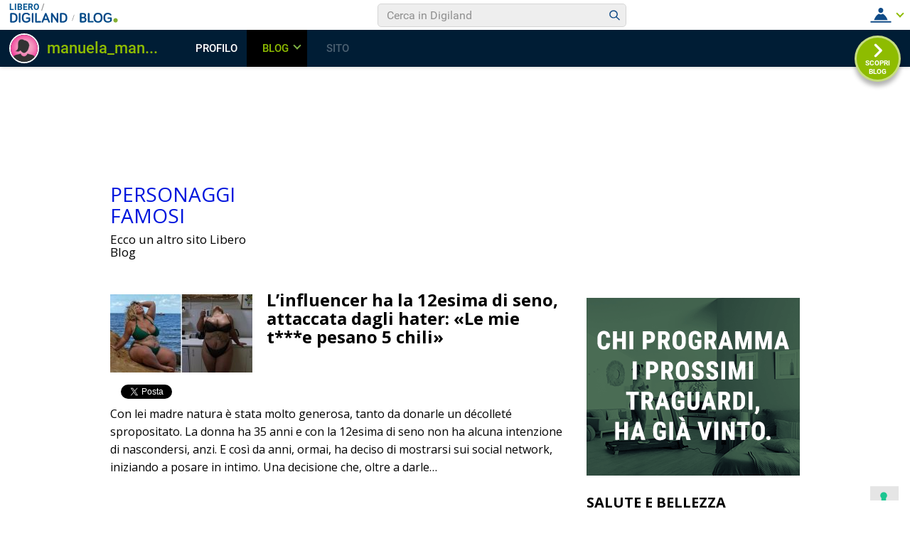

--- FILE ---
content_type: text/html; charset=UTF-8
request_url: https://blog.libero.it/wp/personaggifamosi/tag/decollete/
body_size: 96460
content:
<!DOCTYPE html>
<html lang="it-IT" prefix="og: http://ogp.me/ns#">
<head>
<meta charset="UTF-8">
<meta name="viewport" content="width=device-width, initial-scale=1">
<link rel="profile" href="http://gmpg.org/xfn/11">
<link rel="pingback" href="https://blog.libero.it/wp/personaggifamosi/xmlrpc.php">
<title>décolleté Archivi - Personaggi Famosi</title>
<link rel="preconnect" href="https://tags.crwdcntrl.net"><link rel="preconnect" href="https://bcp.crwdcntrl.net"><link rel="dns-prefetch" href="https://tags.crwdcntrl.net"><link rel="dns-prefetch" href="https://bcp.crwdcntrl.net"><!-- iubenda --><script type="text/javascript" src="https://i5.plug.it/cmp/iub_conf_libero.js"></script><script type="text/javascript" src="//cdn.iubenda.com/cs/tcf/stub-v2.js"></script><script type="text/javascript" src="//cdn.iubenda.com/cs/iubenda_cs.js" charset="UTF-8" async></script><!-- /iubenda --><!-- IOL/Iubenda --><script src="https://i5.plug.it/cmp/qciol.min.js" async="true"></script><!-- /IOL/Iubenda --><style>.hatom-extra{display: none;}</style>
<!-- This site is optimized with the Yoast SEO plugin v4.3 - https://yoast.com/wordpress/plugins/seo/ -->
<link rel="canonical" href="https://blog.libero.it/wp/personaggifamosi/tag/decollete/" />
<link rel="next" href="https://blog.libero.it/wp/personaggifamosi/tag/decollete/page/2/" />
<meta property="og:locale" content="it_IT" />
<meta property="og:type" content="object" />
<meta property="og:title" content="décolleté Archivi - Personaggi Famosi" />
<meta property="og:url" content="https://blog.libero.it/wp/personaggifamosi/tag/decollete/" />
<meta property="og:site_name" content="Personaggi Famosi" />
<meta name="twitter:card" content="summary" />
<meta name="twitter:title" content="décolleté Archivi - Personaggi Famosi" />
<!-- / Yoast SEO plugin. -->

<link rel="alternate" type="application/rss+xml" title="Personaggi Famosi &raquo; Feed" href="https://blog.libero.it/wp/personaggifamosi/feed/" />
<link rel="alternate" type="application/rss+xml" title="Personaggi Famosi &raquo; Feed dei commenti" href="https://blog.libero.it/wp/personaggifamosi/comments/feed/" />
<link rel="alternate" type="application/rss+xml" title="Personaggi Famosi &raquo; décolleté Feed del tag" href="https://blog.libero.it/wp/personaggifamosi/tag/decollete/feed/" />
		<script type="text/javascript">
			window._wpemojiSettings = {"baseUrl":"https:\/\/s.w.org\/images\/core\/emoji\/72x72\/","ext":".png","source":{"concatemoji":"https:\/\/blog.libero.it\/wp\/personaggifamosi\/wp-includes\/js\/wp-emoji-release.min.js"}};
			!function(a,b,c){function d(a){var c,d,e,f=b.createElement("canvas"),g=f.getContext&&f.getContext("2d"),h=String.fromCharCode;if(!g||!g.fillText)return!1;switch(g.textBaseline="top",g.font="600 32px Arial",a){case"flag":return g.fillText(h(55356,56806,55356,56826),0,0),f.toDataURL().length>3e3;case"diversity":return g.fillText(h(55356,57221),0,0),c=g.getImageData(16,16,1,1).data,d=c[0]+","+c[1]+","+c[2]+","+c[3],g.fillText(h(55356,57221,55356,57343),0,0),c=g.getImageData(16,16,1,1).data,e=c[0]+","+c[1]+","+c[2]+","+c[3],d!==e;case"simple":return g.fillText(h(55357,56835),0,0),0!==g.getImageData(16,16,1,1).data[0];case"unicode8":return g.fillText(h(55356,57135),0,0),0!==g.getImageData(16,16,1,1).data[0]}return!1}function e(a){var c=b.createElement("script");c.src=a,c.type="text/javascript",b.getElementsByTagName("head")[0].appendChild(c)}var f,g,h,i;for(i=Array("simple","flag","unicode8","diversity"),c.supports={everything:!0,everythingExceptFlag:!0},h=0;h<i.length;h++)c.supports[i[h]]=d(i[h]),c.supports.everything=c.supports.everything&&c.supports[i[h]],"flag"!==i[h]&&(c.supports.everythingExceptFlag=c.supports.everythingExceptFlag&&c.supports[i[h]]);c.supports.everythingExceptFlag=c.supports.everythingExceptFlag&&!c.supports.flag,c.DOMReady=!1,c.readyCallback=function(){c.DOMReady=!0},c.supports.everything||(g=function(){c.readyCallback()},b.addEventListener?(b.addEventListener("DOMContentLoaded",g,!1),a.addEventListener("load",g,!1)):(a.attachEvent("onload",g),b.attachEvent("onreadystatechange",function(){"complete"===b.readyState&&c.readyCallback()})),f=c.source||{},f.concatemoji?e(f.concatemoji):f.wpemoji&&f.twemoji&&(e(f.twemoji),e(f.wpemoji)))}(window,document,window._wpemojiSettings);
		</script>
		<style type="text/css">
img.wp-smiley,
img.emoji {
	display: inline !important;
	border: none !important;
	box-shadow: none !important;
	height: 1em !important;
	width: 1em !important;
	margin: 0 .07em !important;
	vertical-align: -0.1em !important;
	background: none !important;
	padding: 0 !important;
}
</style>
<link rel='stylesheet' id='style.css-css'  href='https://blog.libero.it/wp/personaggifamosi/wp-content/plugins/iol-fb-like-box/css/style.css' type='text/css' media='all' />
<link rel='stylesheet' id='iol-viralbar-reset-css'  href='https://digiland.libero.it/community/viralbar/css/plugin.css' type='text/css' media='all' />
<link rel='stylesheet' id='superads-google-font-style-css'  href='//fonts.googleapis.com/css?family=Open+Sans%3Anormal%7COpen+Sans%3A700' type='text/css' media='all' />
<link rel='stylesheet' id='font-awesome-style-css'  href='https://blog.libero.it/wp/personaggifamosi/wp-content/themes/superads-lite/css/font-awesome.min.css' type='text/css' media='all' />
<link rel='stylesheet' id='flexslider-style-css'  href='https://blog.libero.it/wp/personaggifamosi/wp-content/themes/superads-lite/css/flexslider.css' type='text/css' media='all' />
<link rel='stylesheet' id='superads-style-css'  href='https://blog.libero.it/wp/personaggifamosi/wp-content/themes/superads-lite/style.css' type='text/css' media='all' />
<link rel='stylesheet' id='superads-responsive-style-css'  href='https://blog.libero.it/wp/personaggifamosi/wp-content/themes/superads-lite/css/responsive.css' type='text/css' media='all' />
<link rel='stylesheet' id='mr_social_sharing-css'  href='https://blog.libero.it/wp/personaggifamosi/wp-content/plugins/iol-social-sharing-toolkit/style_2.1.2.css' type='text/css' media='all' />
<script type='text/javascript' src='https://blog.libero.it/wp/personaggifamosi/wp-includes/js/jquery/jquery.js'></script>
<script type='text/javascript' src='https://blog.libero.it/wp/personaggifamosi/wp-includes/js/jquery/jquery-migrate.min.js'></script>
<!--[if lt IE 9]>
<script type='text/javascript' src='https://blog.libero.it/wp/personaggifamosi/wp-content/themes/superads-lite/js/html5.js'></script>
<![endif]-->
<script type='text/javascript' src='https://blog.libero.it/wp/personaggifamosi/wp-content/plugins/iol-adv/js/script.js'></script>
<script type='text/javascript' src='https://www.iolam.it/js/iam2.0.js?ns=libero/web/community/blog/newusers/1.2'></script>
<script type='text/javascript' src='https://blog.libero.it/wp/personaggifamosi/wp-content/plugins/iol-social-sharing-toolkit/includes/buttons/button.facebook.js'></script>
<link rel="EditURI" type="application/rsd+xml" title="RSD" href="https://blog.libero.it/wp/personaggifamosi/xmlrpc.php?rsd" />
<link rel="wlwmanifest" type="application/wlwmanifest+xml" href="https://blog.libero.it/wp/personaggifamosi/wp-includes/wlwmanifest.xml" /> 


<script type='text/javascript'>
function _advIsMobile() {
     try {
          var adv_pagewidth = window.innerWidth || document.documentElement.clientWidth;
          if(adv_pagewidth <= 800) {
                return true;
          } else {
                return false;
          }
     }
     catch(ex){
          return false;
     }
}
</script>

<script type='text/javascript'> 
jQuery(document).ready(function () {

	// ADV in header
	jQuery('<div id="ad72890top" align="center" style="margin:0 0 8px; text-align:center; "></div>').prependTo('body');
	jQuery("#ad72890top").css("margin-top", "90px");
 
 	// ADV in footer
	jQuery('<div id="ad72890bottom" align="center" style="margin:0 0 8px; text-align:center; "></div>').appendTo('body');
	jQuery("#ad72890bottom").css("margin-top", "20px");
	  
   
   /*if(typeof googletag !== 'undefined'){
		googletag.cmd.push(function() { googletag.display('ad72890top'); });
		googletag.cmd.push(function() { googletag.display('ad72890bottom'); });
	}*/

	var ifr72890t = jQuery('#ad72890top').find('IFRAME');
	if(ifr72890t.attr('width') === '728'){
		ifr72890t.css('width',728);
	}
	
	var ifr72890t = jQuery('#ad72890bottom').find('IFRAME');
	if(ifr72890t.attr('width') === '728'){
		ifr72890t.css('width',728);
	}
});
</script> 

	<!-- fine tech_includes/placeholder/head/inc_head_adv.html per sezione HP-->


	<style type="text/css">

		/* Main Navigtiona  */
		
		.main-nav {
			background: ;
		}

		ul.menu li:hover, 
		ul.menu li a:hover, 
		ul.menu li.current-menu-parent > a, 
		ul.menu li.current-menu-ancestor > a, 
		ul.menu li.current_page_ancestor > a, 
		ul.menu li.current-menu-item > a {
			background: ;
		}
		ul.menu ul {
			background: ;
		}
		ul.menu li .arrow-sub-menu,
		.site-header .main-nav .mobile-menu,
		.main-nav ul.menu li a {
			  color: ;
		}
		.main-nav ul.menu > li {
			border-color: ;
		}

		/* Link color */
		a, .widget ul li a, .f-widget ul li a .site-footer .textwidget {
			color: #0016dd;
		}

	</style>
	</head>

<body class="archive tag tag-decollete tag-2215" itemscope itemtype="http://schema.org/WebPage">
<div id="page" class="hfeed site container">
	<a class="skip-link screen-reader-text" href="#content">Skip to content</a>

	<header id="masthead" class="site-header header" role="banner" itemtype="http://schema.org/WPHeader" itemscope="itemscope">
				<div class="site-branding"> <!-- Site Branding -->
			<div class="inner clearfix">
				<div class="logo">
								
										<h2 class="site-title">
						<a itemprop="url" href="https://blog.libero.it/wp/personaggifamosi/" rel="home" title="Ecco un altro sito Libero Blog">
							Personaggi Famosi						</a>
						</h2>
						<h3 class="site-description">Ecco un altro sito Libero Blog</h3>
														</div>
				
				
			</div>
		</div> <!-- ./Site Branding -->
							<nav id="site-navigation" class="secondary-navigation" role="navigation" itemscope itemtype="http://schema.org/SiteNavigationElement">
					<div class="main-nav">
						<div class="inner clearfix">
							<a class="mobile-only mobile-menu toggle-mobile-menu" href="#" title="Menu">Main Navigation <i class="fa fa-bars"></i></a>
							<ul id="menu-main-menu" class="menu clearfix">
															</ul>
						</div>
					</div>
					<div id="catcher"></div>
				</nav><!-- #site-navigation -->
				</header><!-- #masthead -->

	
	<div id="content" class="site-content content ">
	<div class="inner clearfix">
			<div class="ads-970x90 clearfix">
			
		</div>
				<div class="main-content clearfix">
<div id="primary" class="content-area content-left" itemprop="mainContentOfPage">
		<main id="main" class="site-main" role="main" itemtype="http://schema.org/Blog" itemscope="itemscope">

		<!-- ads after slideshow -->
		
		<!-- Render Post -->
								<div id="post-container" class="post-item-list-view">
								
					
	<article id="post-16019" class="post-item clearfix post-16019 post type-post status-publish format-standard has-post-thumbnail hentry category-gossip category-news tag-attaccata tag-body tag-decollete tag-foto tag-gossip tag-hater tag-influencer tag-news tag-pesano tag-seno tag-vip" itemtype="http://schema.org/BlogPosting" itemscope="itemscope">
					<div class="thumbnail">
				<a href="https://blog.libero.it/wp/personaggifamosi/2023/06/12/linfluencer-la-12esima-seno-attaccata-dagli-hater-le-mie-pesano-5-chili/" rel="bookmark"><img width="200" height="110" src="https://blog.libero.it/wp/personaggifamosi/wp-content/uploads/sites/19695/2023/06/7456367_11142755_influencer_12esima_seno_honey_positano_inopportuna_oggi_11_6_2023-200x110.jpg" class="attachment-post-thumbnail size-post-thumbnail wp-post-image" alt="7456367_11142755_influencer_12esima_seno_honey_positano_inopportuna_oggi_11_6_2023" srcset="https://blog.libero.it/wp/personaggifamosi/wp-content/uploads/sites/19695/2023/06/7456367_11142755_influencer_12esima_seno_honey_positano_inopportuna_oggi_11_6_2023-200x110.jpg 200w, https://blog.libero.it/wp/personaggifamosi/wp-content/uploads/sites/19695/2023/06/7456367_11142755_influencer_12esima_seno_honey_positano_inopportuna_oggi_11_6_2023-300x165.jpg 300w, https://blog.libero.it/wp/personaggifamosi/wp-content/uploads/sites/19695/2023/06/7456367_11142755_influencer_12esima_seno_honey_positano_inopportuna_oggi_11_6_2023.jpg 620w" sizes="(max-width: 200px) 100vw, 200px" /></a>
			</div>
				<div class="post-item-desc">
			<header class="entry-header">
				<h2 class="entry-title" itemprop="headline"><a href="https://blog.libero.it/wp/personaggifamosi/2023/06/12/linfluencer-la-12esima-seno-attaccata-dagli-hater-le-mie-pesano-5-chili/" rel="bookmark">L&#8217;influencer ha la 12esima di seno, attaccata dagli hater: «Le mie t***e pesano 5 chili»</a></h2>			</header><!-- .entry-header -->

			<div class="entry-content">
				
				<div class="mr_social_sharing_wrapper">
				<!-- Social Sharing Toolkit v2.2 --><span class="mr_social_sharing_top"><fb:share-button type="button_count" href="https://blog.libero.it/wp/personaggifamosi/2023/06/12/linfluencer-la-12esima-seno-attaccata-dagli-hater-le-mie-pesano-5-chili/"></fb:share-button></span><span class="mr_social_sharing_top"><a href="https://twitter.com/share" class="twitter-share-button" data-count="horizontal" data-url="https://blog.libero.it/wp/personaggifamosi/2023/06/12/linfluencer-la-12esima-seno-attaccata-dagli-hater-le-mie-pesano-5-chili/" data-text="L’influencer ha la 12esima di seno, attaccata dagli hater: «Le mie t***e pesano 5 chili»"></a></span><span class="mr_social_sharing_top"><div class="g-plusone" data-size="medium" data-href="https://blog.libero.it/wp/personaggifamosi/2023/06/12/linfluencer-la-12esima-seno-attaccata-dagli-hater-le-mie-pesano-5-chili/"></div></span></div><p>Con lei madre natura è stata molto generosa, tanto da donarle un décolleté spropositato. La donna ha 35 anni e con la 12esima di seno non ha alcuna intenzione di nascondersi, anzi. E così da anni, ormai, ha deciso di mostrarsi sui social network, iniziando a posare in intimo. Una decisione che, oltre a darle&#8230;</p>
				
			</div><!-- .entry-content -->
		</div>
	</article><!-- #post-## -->
				
					
	<article id="post-12711" class="post-item clearfix post-12711 post type-post status-publish format-standard has-post-thumbnail hentry category-gossip category-news tag-bikini tag-capezzoli tag-copre tag-decollete tag-foto tag-gossip tag-maldive tag-news tag-spiegazione tag-taylor-mega tag-tecnica tag-topless tag-vacanza tag-vip" itemtype="http://schema.org/BlogPosting" itemscope="itemscope">
					<div class="thumbnail">
				<a href="https://blog.libero.it/wp/personaggifamosi/2022/03/22/taylor-mega-copre-solo-capezzoli-spiaggia-ce-spiegazione-tecnica/" rel="bookmark"><img width="200" height="114" src="https://blog.libero.it/wp/personaggifamosi/wp-content/uploads/sites/19695/2022/03/092518858-54e898a0-2e86-4c65-870a-8d4ebf83678f-200x114.jpg" class="attachment-post-thumbnail size-post-thumbnail wp-post-image" alt="092518858-54e898a0-2e86-4c65-870a-8d4ebf83678f" srcset="https://blog.libero.it/wp/personaggifamosi/wp-content/uploads/sites/19695/2022/03/092518858-54e898a0-2e86-4c65-870a-8d4ebf83678f-200x114.jpg 200w, https://blog.libero.it/wp/personaggifamosi/wp-content/uploads/sites/19695/2022/03/092518858-54e898a0-2e86-4c65-870a-8d4ebf83678f-300x172.jpg 300w, https://blog.libero.it/wp/personaggifamosi/wp-content/uploads/sites/19695/2022/03/092518858-54e898a0-2e86-4c65-870a-8d4ebf83678f-768x440.jpg 768w, https://blog.libero.it/wp/personaggifamosi/wp-content/uploads/sites/19695/2022/03/092518858-54e898a0-2e86-4c65-870a-8d4ebf83678f-1024x586.jpg 1024w, https://blog.libero.it/wp/personaggifamosi/wp-content/uploads/sites/19695/2022/03/092518858-54e898a0-2e86-4c65-870a-8d4ebf83678f.jpg 1265w" sizes="(max-width: 200px) 100vw, 200px" /></a>
			</div>
				<div class="post-item-desc">
			<header class="entry-header">
				<h2 class="entry-title" itemprop="headline"><a href="https://blog.libero.it/wp/personaggifamosi/2022/03/22/taylor-mega-copre-solo-capezzoli-spiaggia-ce-spiegazione-tecnica/" rel="bookmark">Taylor Mega copre solo i capezzoli in spiaggia, ma c&#8217;è una spiegazione “tecnica”</a></h2>			</header><!-- .entry-header -->

			<div class="entry-content">
				
				<div class="mr_social_sharing_wrapper">
				<!-- Social Sharing Toolkit v2.2 --><span class="mr_social_sharing_top"><fb:share-button type="button_count" href="https://blog.libero.it/wp/personaggifamosi/2022/03/22/taylor-mega-copre-solo-capezzoli-spiaggia-ce-spiegazione-tecnica/"></fb:share-button></span><span class="mr_social_sharing_top"><a href="https://twitter.com/share" class="twitter-share-button" data-count="horizontal" data-url="https://blog.libero.it/wp/personaggifamosi/2022/03/22/taylor-mega-copre-solo-capezzoli-spiaggia-ce-spiegazione-tecnica/" data-text="Taylor Mega copre solo i capezzoli in spiaggia, ma c’è una spiegazione “tecnica”"></a></span><span class="mr_social_sharing_top"><div class="g-plusone" data-size="medium" data-href="https://blog.libero.it/wp/personaggifamosi/2022/03/22/taylor-mega-copre-solo-capezzoli-spiaggia-ce-spiegazione-tecnica/"></div></span></div><p>Se vi state chiedendo perché Taylor Mega in vacanza alle Maldive posta sempre foto con il triangolino posizionato su metà seno, eccovi la risposta. L’underboob della modella dalla lunga chioma bionda e dal fisico strepitoso lascia senza fiato, ma la scelta di indossare il bikini così ha una motivazione. “C’è una spiegazione tecnica – dice&#8230;</p>
				
			</div><!-- .entry-content -->
		</div>
	</article><!-- #post-## -->
				
					
	<article id="post-11265" class="post-item clearfix post-11265 post type-post status-publish format-standard has-post-thumbnail hentry category-gossip category-news tag-decollete tag-elettra-lamborghini tag-esplosivo tag-foto tag-gossip tag-intimo tag-massaggi tag-news tag-segreto tag-sensuale tag-vip" itemtype="http://schema.org/BlogPosting" itemscope="itemscope">
					<div class="thumbnail">
				<a href="https://blog.libero.it/wp/personaggifamosi/2021/11/29/segreto-intimo-elettra-lamborghini-guarda-massaggi/" rel="bookmark"><img width="200" height="111" src="https://blog.libero.it/wp/personaggifamosi/wp-content/uploads/sites/19695/2021/11/100213047-59b0d626-58b1-45a2-94e2-6f5db461fc1c-200x111.jpg" class="attachment-post-thumbnail size-post-thumbnail wp-post-image" alt="100213047-59b0d626-58b1-45a2-94e2-6f5db461fc1c" srcset="https://blog.libero.it/wp/personaggifamosi/wp-content/uploads/sites/19695/2021/11/100213047-59b0d626-58b1-45a2-94e2-6f5db461fc1c-200x111.jpg 200w, https://blog.libero.it/wp/personaggifamosi/wp-content/uploads/sites/19695/2021/11/100213047-59b0d626-58b1-45a2-94e2-6f5db461fc1c-300x167.jpg 300w, https://blog.libero.it/wp/personaggifamosi/wp-content/uploads/sites/19695/2021/11/100213047-59b0d626-58b1-45a2-94e2-6f5db461fc1c.jpg 651w" sizes="(max-width: 200px) 100vw, 200px" /></a>
			</div>
				<div class="post-item-desc">
			<header class="entry-header">
				<h2 class="entry-title" itemprop="headline"><a href="https://blog.libero.it/wp/personaggifamosi/2021/11/29/segreto-intimo-elettra-lamborghini-guarda-massaggi/" rel="bookmark">Il segreto “intimo” di Elettra Lamborghini, guarda che massaggi</a></h2>			</header><!-- .entry-header -->

			<div class="entry-content">
				
				<div class="mr_social_sharing_wrapper">
				<!-- Social Sharing Toolkit v2.2 --><span class="mr_social_sharing_top"><fb:share-button type="button_count" href="https://blog.libero.it/wp/personaggifamosi/2021/11/29/segreto-intimo-elettra-lamborghini-guarda-massaggi/"></fb:share-button></span><span class="mr_social_sharing_top"><a href="https://twitter.com/share" class="twitter-share-button" data-count="horizontal" data-url="https://blog.libero.it/wp/personaggifamosi/2021/11/29/segreto-intimo-elettra-lamborghini-guarda-massaggi/" data-text="Il segreto “intimo” di Elettra Lamborghini, guarda che massaggi"></a></span><span class="mr_social_sharing_top"><div class="g-plusone" data-size="medium" data-href="https://blog.libero.it/wp/personaggifamosi/2021/11/29/segreto-intimo-elettra-lamborghini-guarda-massaggi/"></div></span></div><p>“Io le palle di Natale le ho già pronte” scrive postando un’immagine sensuale vestita di rosso con un décolleté esplosivo. Elettra Lamborghini non finisce di stupire i follower con le sue battute irriverenti e ironiche. Si prepara per uno shooting e nelle Stories svela il segreto delle sue curve postando il massaggio al ventre e&#8230;</p>
				
			</div><!-- .entry-content -->
		</div>
	</article><!-- #post-## -->
				
					
	<article id="post-9897" class="post-item clearfix post-9897 post type-post status-publish format-standard has-post-thumbnail hentry category-gossip category-news tag-barbara-durso tag-barca tag-costiera-amalfitana tag-decollete tag-dettaglio tag-fan tag-foto tag-glamour tag-gossip tag-immagine tag-mediaset tag-news tag-notano tag-sexy tag-vacanza tag-vip" itemtype="http://schema.org/BlogPosting" itemscope="itemscope">
					<div class="thumbnail">
				<a href="https://blog.libero.it/wp/personaggifamosi/2021/07/14/barbara-durso-foto-sexy-barca-costiera-amalfitana-fan-notano-un-dettaglio-perche-lhai/" rel="bookmark"><img width="200" height="101" src="https://blog.libero.it/wp/personaggifamosi/wp-content/uploads/sites/19695/2021/07/x6079054_2138_barbaradurso.jpg.pagespeed.ic_.fGpaf_6rQO-200x101.jpg" class="attachment-post-thumbnail size-post-thumbnail wp-post-image" alt="x6079054_2138_barbaradurso.jpg.pagespeed.ic.fGpaf_6rQO" srcset="https://blog.libero.it/wp/personaggifamosi/wp-content/uploads/sites/19695/2021/07/x6079054_2138_barbaradurso.jpg.pagespeed.ic_.fGpaf_6rQO-200x101.jpg 200w, https://blog.libero.it/wp/personaggifamosi/wp-content/uploads/sites/19695/2021/07/x6079054_2138_barbaradurso.jpg.pagespeed.ic_.fGpaf_6rQO-300x151.jpg 300w, https://blog.libero.it/wp/personaggifamosi/wp-content/uploads/sites/19695/2021/07/x6079054_2138_barbaradurso.jpg.pagespeed.ic_.fGpaf_6rQO.jpg 614w" sizes="(max-width: 200px) 100vw, 200px" /></a>
			</div>
				<div class="post-item-desc">
			<header class="entry-header">
				<h2 class="entry-title" itemprop="headline"><a href="https://blog.libero.it/wp/personaggifamosi/2021/07/14/barbara-durso-foto-sexy-barca-costiera-amalfitana-fan-notano-un-dettaglio-perche-lhai/" rel="bookmark">Barbara D&#8217;Urso, foto sexy in barca in Costiera Amalfitana. I fan notano un dettaglio: «Perché l&#8217;hai fatto?»</a></h2>			</header><!-- .entry-header -->

			<div class="entry-content">
				
				<div class="mr_social_sharing_wrapper">
				<!-- Social Sharing Toolkit v2.2 --><span class="mr_social_sharing_top"><fb:share-button type="button_count" href="https://blog.libero.it/wp/personaggifamosi/2021/07/14/barbara-durso-foto-sexy-barca-costiera-amalfitana-fan-notano-un-dettaglio-perche-lhai/"></fb:share-button></span><span class="mr_social_sharing_top"><a href="https://twitter.com/share" class="twitter-share-button" data-count="horizontal" data-url="https://blog.libero.it/wp/personaggifamosi/2021/07/14/barbara-durso-foto-sexy-barca-costiera-amalfitana-fan-notano-un-dettaglio-perche-lhai/" data-text="Barbara D’Urso, foto sexy in barca in Costiera Amalfitana. I fan notano un dettaglio: «Perché l’hai fatto?»"></a></span><span class="mr_social_sharing_top"><div class="g-plusone" data-size="medium" data-href="https://blog.libero.it/wp/personaggifamosi/2021/07/14/barbara-durso-foto-sexy-barca-costiera-amalfitana-fan-notano-un-dettaglio-perche-lhai/"></div></span></div><p>Barbara D&#8217;Urso, foto sexy in barca in Costiera Amalfitana. I fan notano un dettaglio: «Perché l&#8217;hai fatto?». La conduttrice di Pomeriggio 5 sta trascorrendo qualche giorno di vacanza in barca in Costiera Amalfitana, in compagnia di alcuni amici tra cui Enzo Miccio. Barbara e il noto wedding planner sono stati avvistati anche nel piccolo borgo&#8230;</p>
				
			</div><!-- .entry-content -->
		</div>
	</article><!-- #post-## -->
				
					
	<article id="post-9525" class="post-item clearfix post-9525 post type-post status-publish format-standard has-post-thumbnail hentry category-gossip category-news tag-alessia-macari tag-calciatore tag-decollete tag-foto tag-gossip tag-luna tag-maldive tag-miele tag-news tag-oliver tag-paradiso tag-showgirl tag-terrestre tag-vacanza tag-vip" itemtype="http://schema.org/BlogPosting" itemscope="itemscope">
					<div class="thumbnail">
				<a href="https://blog.libero.it/wp/personaggifamosi/2021/06/14/alessia-macari-alle-maldive-oliver-luna-miele/" rel="bookmark"><img width="200" height="123" src="https://blog.libero.it/wp/personaggifamosi/wp-content/uploads/sites/19695/2021/06/131152505-4ae72b88-9fbd-45c4-ba7f-4a43875faae3-200x123.jpg" class="attachment-post-thumbnail size-post-thumbnail wp-post-image" alt="131152505-4ae72b88-9fbd-45c4-ba7f-4a43875faae3" srcset="https://blog.libero.it/wp/personaggifamosi/wp-content/uploads/sites/19695/2021/06/131152505-4ae72b88-9fbd-45c4-ba7f-4a43875faae3-200x123.jpg 200w, https://blog.libero.it/wp/personaggifamosi/wp-content/uploads/sites/19695/2021/06/131152505-4ae72b88-9fbd-45c4-ba7f-4a43875faae3-300x184.jpg 300w, https://blog.libero.it/wp/personaggifamosi/wp-content/uploads/sites/19695/2021/06/131152505-4ae72b88-9fbd-45c4-ba7f-4a43875faae3.jpg 590w" sizes="(max-width: 200px) 100vw, 200px" /></a>
			</div>
				<div class="post-item-desc">
			<header class="entry-header">
				<h2 class="entry-title" itemprop="headline"><a href="https://blog.libero.it/wp/personaggifamosi/2021/06/14/alessia-macari-alle-maldive-oliver-luna-miele/" rel="bookmark">Alessia Macari alle Maldive con Oliver come in luna di miele</a></h2>			</header><!-- .entry-header -->

			<div class="entry-content">
				
				<div class="mr_social_sharing_wrapper">
				<!-- Social Sharing Toolkit v2.2 --><span class="mr_social_sharing_top"><fb:share-button type="button_count" href="https://blog.libero.it/wp/personaggifamosi/2021/06/14/alessia-macari-alle-maldive-oliver-luna-miele/"></fb:share-button></span><span class="mr_social_sharing_top"><a href="https://twitter.com/share" class="twitter-share-button" data-count="horizontal" data-url="https://blog.libero.it/wp/personaggifamosi/2021/06/14/alessia-macari-alle-maldive-oliver-luna-miele/" data-text="Alessia Macari alle Maldive con Oliver come in luna di miele"></a></span><span class="mr_social_sharing_top"><div class="g-plusone" data-size="medium" data-href="https://blog.libero.it/wp/personaggifamosi/2021/06/14/alessia-macari-alle-maldive-oliver-luna-miele/"></div></span></div><p>A un soffio da un milione di follower, Alessia Macari incanta tutti. In vacanza alle Maldive con il marito calciatore Oliver Kragl, la showgirl posta foto intriganti in bikini in piscina e in spiaggia vestita di striminziti due pezzi che mettono in risalto il suo fisico mozzafiato. Avvinghiamenti, abbracci e baci surriscaldano le acque maldiviane&#8230;</p>
				
			</div><!-- .entry-content -->
		</div>
	</article><!-- #post-## -->
				
					
	<article id="post-9155" class="post-item clearfix post-9155 post type-post status-publish format-standard has-post-thumbnail hentry category-gossip category-news tag-bikini tag-costume tag-decollete tag-esplosive tag-foto tag-gossip tag-incontenibile tag-lorella-boccia tag-mamma tag-news tag-pancione tag-sexy tag-vip" itemtype="http://schema.org/BlogPosting" itemscope="itemscope">
					<div class="thumbnail">
				<a href="https://blog.libero.it/wp/personaggifamosi/2021/05/18/lorella-boccia-un-bikini-incontenibile-guarda-sexy-pancione/" rel="bookmark"><img width="200" height="114" src="https://blog.libero.it/wp/personaggifamosi/wp-content/uploads/sites/19695/2021/05/081909106-a67bb575-b338-461d-a66d-a0871d6d1a23-200x114.jpg" class="attachment-post-thumbnail size-post-thumbnail wp-post-image" alt="081909106-a67bb575-b338-461d-a66d-a0871d6d1a23" srcset="https://blog.libero.it/wp/personaggifamosi/wp-content/uploads/sites/19695/2021/05/081909106-a67bb575-b338-461d-a66d-a0871d6d1a23-200x114.jpg 200w, https://blog.libero.it/wp/personaggifamosi/wp-content/uploads/sites/19695/2021/05/081909106-a67bb575-b338-461d-a66d-a0871d6d1a23-300x172.jpg 300w, https://blog.libero.it/wp/personaggifamosi/wp-content/uploads/sites/19695/2021/05/081909106-a67bb575-b338-461d-a66d-a0871d6d1a23-768x440.jpg 768w, https://blog.libero.it/wp/personaggifamosi/wp-content/uploads/sites/19695/2021/05/081909106-a67bb575-b338-461d-a66d-a0871d6d1a23-1024x586.jpg 1024w, https://blog.libero.it/wp/personaggifamosi/wp-content/uploads/sites/19695/2021/05/081909106-a67bb575-b338-461d-a66d-a0871d6d1a23.jpg 1265w" sizes="(max-width: 200px) 100vw, 200px" /></a>
			</div>
				<div class="post-item-desc">
			<header class="entry-header">
				<h2 class="entry-title" itemprop="headline"><a href="https://blog.libero.it/wp/personaggifamosi/2021/05/18/lorella-boccia-un-bikini-incontenibile-guarda-sexy-pancione/" rel="bookmark">Per Lorella Boccia un bikini incontenibile, guarda che sexy pancione</a></h2>			</header><!-- .entry-header -->

			<div class="entry-content">
				
				<div class="mr_social_sharing_wrapper">
				<!-- Social Sharing Toolkit v2.2 --><span class="mr_social_sharing_top"><fb:share-button type="button_count" href="https://blog.libero.it/wp/personaggifamosi/2021/05/18/lorella-boccia-un-bikini-incontenibile-guarda-sexy-pancione/"></fb:share-button></span><span class="mr_social_sharing_top"><a href="https://twitter.com/share" class="twitter-share-button" data-count="horizontal" data-url="https://blog.libero.it/wp/personaggifamosi/2021/05/18/lorella-boccia-un-bikini-incontenibile-guarda-sexy-pancione/" data-text="Per Lorella Boccia un bikini incontenibile, guarda che sexy pancione"></a></span><span class="mr_social_sharing_top"><div class="g-plusone" data-size="medium" data-href="https://blog.libero.it/wp/personaggifamosi/2021/05/18/lorella-boccia-un-bikini-incontenibile-guarda-sexy-pancione/"></div></span></div><p>Con la gravidanza che avanza le curve di Lorella Boccia si fanno sempre più esplosive e, ora che è arrivato il momento della prova costume, è felice di sfoggiarle in bikini. In un video social posa con una selezione di due pezzi ridottissimi e si lascia ammirare dai follower in tutto il suo splendore, mettendo&#8230;</p>
				
			</div><!-- .entry-content -->
		</div>
	</article><!-- #post-## -->
				
					
	<article id="post-8339" class="post-item clearfix post-8339 post type-post status-publish format-standard has-post-thumbnail hentry category-gossip category-news tag-carolina-stramare tag-costume tag-decollete tag-estate tag-foto tag-gossip tag-miss-italia tag-mozzafiato tag-news tag-scollatura tag-sexy tag-shooting tag-temperatura tag-vip" itemtype="http://schema.org/BlogPosting" itemscope="itemscope">
					<div class="thumbnail">
				<a href="https://blog.libero.it/wp/personaggifamosi/2021/03/18/carolina-stramare-gia-estate-guarda-scollatura-mozzafiato-costume/" rel="bookmark"><img width="200" height="155" src="https://blog.libero.it/wp/personaggifamosi/wp-content/uploads/sites/19695/2021/03/092708965-bc04fde9-42bd-41a5-8691-4e5e2edee131-200x155.jpg" class="attachment-post-thumbnail size-post-thumbnail wp-post-image" alt="092708965-bc04fde9-42bd-41a5-8691-4e5e2edee131" srcset="https://blog.libero.it/wp/personaggifamosi/wp-content/uploads/sites/19695/2021/03/092708965-bc04fde9-42bd-41a5-8691-4e5e2edee131-200x155.jpg 200w, https://blog.libero.it/wp/personaggifamosi/wp-content/uploads/sites/19695/2021/03/092708965-bc04fde9-42bd-41a5-8691-4e5e2edee131-300x232.jpg 300w, https://blog.libero.it/wp/personaggifamosi/wp-content/uploads/sites/19695/2021/03/092708965-bc04fde9-42bd-41a5-8691-4e5e2edee131.jpg 391w" sizes="(max-width: 200px) 100vw, 200px" /></a>
			</div>
				<div class="post-item-desc">
			<header class="entry-header">
				<h2 class="entry-title" itemprop="headline"><a href="https://blog.libero.it/wp/personaggifamosi/2021/03/18/carolina-stramare-gia-estate-guarda-scollatura-mozzafiato-costume/" rel="bookmark">Per Carolina Stramare è già estate, guarda che scollatura mozzafiato in costume</a></h2>			</header><!-- .entry-header -->

			<div class="entry-content">
				
				<div class="mr_social_sharing_wrapper">
				<!-- Social Sharing Toolkit v2.2 --><span class="mr_social_sharing_top"><fb:share-button type="button_count" href="https://blog.libero.it/wp/personaggifamosi/2021/03/18/carolina-stramare-gia-estate-guarda-scollatura-mozzafiato-costume/"></fb:share-button></span><span class="mr_social_sharing_top"><a href="https://twitter.com/share" class="twitter-share-button" data-count="horizontal" data-url="https://blog.libero.it/wp/personaggifamosi/2021/03/18/carolina-stramare-gia-estate-guarda-scollatura-mozzafiato-costume/" data-text="Per Carolina Stramare è già estate, guarda che scollatura mozzafiato in costume"></a></span><span class="mr_social_sharing_top"><div class="g-plusone" data-size="medium" data-href="https://blog.libero.it/wp/personaggifamosi/2021/03/18/carolina-stramare-gia-estate-guarda-scollatura-mozzafiato-costume/"></div></span></div><p>La primavera deve ancora iniziare ufficialmente, ma guardando le foto di Carolina Stramare sembra di essere già nel pieno dell&#8217;estate. La ex Miss Italia è impegnata in uno shooting a Posillipo e in costume sfoggia curve mozzafiato. Su Instagram posta i video con una scollatura abissale che lascia scoperta un&#8217;abbondante porzione di décolleté e fa&#8230;</p>
				
			</div><!-- .entry-content -->
		</div>
	</article><!-- #post-## -->
				
					
	<article id="post-8227" class="post-item clearfix post-8227 post type-post status-publish format-standard has-post-thumbnail hentry category-gossip category-news tag-arisa tag-body tag-boom tag-cantante tag-decollete tag-foto tag-gossip tag-like tag-nome tag-positivity tag-reggiseno tag-sanremo-2021 tag-seno tag-spettacolo tag-vip" itemtype="http://schema.org/BlogPosting" itemscope="itemscope">
					<div class="thumbnail">
				<a href="https://blog.libero.it/wp/personaggifamosi/2021/03/11/arisa-boom-like-nel-nome-della-body-positivity-vi-piace-mio-seno/" rel="bookmark"><img width="200" height="111" src="https://blog.libero.it/wp/personaggifamosi/wp-content/uploads/sites/19695/2021/03/092510375-e1a67206-1ce6-47d6-9cfb-e9039f92e42f-200x111.jpg" class="attachment-post-thumbnail size-post-thumbnail wp-post-image" alt="092510375-e1a67206-1ce6-47d6-9cfb-e9039f92e42f" srcset="https://blog.libero.it/wp/personaggifamosi/wp-content/uploads/sites/19695/2021/03/092510375-e1a67206-1ce6-47d6-9cfb-e9039f92e42f-200x111.jpg 200w, https://blog.libero.it/wp/personaggifamosi/wp-content/uploads/sites/19695/2021/03/092510375-e1a67206-1ce6-47d6-9cfb-e9039f92e42f-300x167.jpg 300w, https://blog.libero.it/wp/personaggifamosi/wp-content/uploads/sites/19695/2021/03/092510375-e1a67206-1ce6-47d6-9cfb-e9039f92e42f-768x427.jpg 768w, https://blog.libero.it/wp/personaggifamosi/wp-content/uploads/sites/19695/2021/03/092510375-e1a67206-1ce6-47d6-9cfb-e9039f92e42f-1024x569.jpg 1024w, https://blog.libero.it/wp/personaggifamosi/wp-content/uploads/sites/19695/2021/03/092510375-e1a67206-1ce6-47d6-9cfb-e9039f92e42f.jpg 1302w" sizes="(max-width: 200px) 100vw, 200px" /></a>
			</div>
				<div class="post-item-desc">
			<header class="entry-header">
				<h2 class="entry-title" itemprop="headline"><a href="https://blog.libero.it/wp/personaggifamosi/2021/03/11/arisa-boom-like-nel-nome-della-body-positivity-vi-piace-mio-seno/" rel="bookmark">Arisa, boom di like nel nome della body positivity: &#8220;Vi piace il mio seno?&#8221;</a></h2>			</header><!-- .entry-header -->

			<div class="entry-content">
				
				<div class="mr_social_sharing_wrapper">
				<!-- Social Sharing Toolkit v2.2 --><span class="mr_social_sharing_top"><fb:share-button type="button_count" href="https://blog.libero.it/wp/personaggifamosi/2021/03/11/arisa-boom-like-nel-nome-della-body-positivity-vi-piace-mio-seno/"></fb:share-button></span><span class="mr_social_sharing_top"><a href="https://twitter.com/share" class="twitter-share-button" data-count="horizontal" data-url="https://blog.libero.it/wp/personaggifamosi/2021/03/11/arisa-boom-like-nel-nome-della-body-positivity-vi-piace-mio-seno/" data-text="Arisa, boom di like nel nome della body positivity: “Vi piace il mio seno?”"></a></span><span class="mr_social_sharing_top"><div class="g-plusone" data-size="medium" data-href="https://blog.libero.it/wp/personaggifamosi/2021/03/11/arisa-boom-like-nel-nome-della-body-positivity-vi-piace-mio-seno/"></div></span></div><p>La sua ode alla body positivity Arisa l&#8217;aveva già declamata mesi fa condividendo uno scatto in bikini e mostrando le sue piccole imperfezioni. Adesso la cantante, arrivata decima a Sanremo 2021 con &#8220;Potevi dare di più&#8221;, torna sull&#8217;argomento pubblicando un video in cui mostra il suo prosperoso décolleté in reggiseno: &#8220;Quando ero piccola il mio&#8230;</p>
				
			</div><!-- .entry-content -->
		</div>
	</article><!-- #post-## -->
				
					
	<article id="post-7103" class="post-item clearfix post-7103 post type-post status-publish format-standard has-post-thumbnail hentry category-gossip category-news tag-amore tag-antonino tag-baci tag-belen tag-caliente tag-decollete tag-gessica-notaro tag-gossip tag-jeans tag-news tag-nuda tag-passione tag-vip" itemtype="http://schema.org/BlogPosting" itemscope="itemscope">
					<div class="thumbnail">
				<a href="https://blog.libero.it/wp/personaggifamosi/2020/12/14/belen-caliente-mezza-nuda-si-perde-baci-antonino/" rel="bookmark"><img width="200" height="111" src="https://blog.libero.it/wp/personaggifamosi/wp-content/uploads/sites/19695/2020/12/082949198-ae6c839c-bd4d-4cd7-8b13-f906581ea2db-200x111.jpg" class="attachment-post-thumbnail size-post-thumbnail wp-post-image" alt="082949198-ae6c839c-bd4d-4cd7-8b13-f906581ea2db" srcset="https://blog.libero.it/wp/personaggifamosi/wp-content/uploads/sites/19695/2020/12/082949198-ae6c839c-bd4d-4cd7-8b13-f906581ea2db-200x111.jpg 200w, https://blog.libero.it/wp/personaggifamosi/wp-content/uploads/sites/19695/2020/12/082949198-ae6c839c-bd4d-4cd7-8b13-f906581ea2db-300x167.jpg 300w, https://blog.libero.it/wp/personaggifamosi/wp-content/uploads/sites/19695/2020/12/082949198-ae6c839c-bd4d-4cd7-8b13-f906581ea2db-768x427.jpg 768w, https://blog.libero.it/wp/personaggifamosi/wp-content/uploads/sites/19695/2020/12/082949198-ae6c839c-bd4d-4cd7-8b13-f906581ea2db-1024x569.jpg 1024w, https://blog.libero.it/wp/personaggifamosi/wp-content/uploads/sites/19695/2020/12/082949198-ae6c839c-bd4d-4cd7-8b13-f906581ea2db.jpg 1302w" sizes="(max-width: 200px) 100vw, 200px" /></a>
			</div>
				<div class="post-item-desc">
			<header class="entry-header">
				<h2 class="entry-title" itemprop="headline"><a href="https://blog.libero.it/wp/personaggifamosi/2020/12/14/belen-caliente-mezza-nuda-si-perde-baci-antonino/" rel="bookmark">Belen caliente e mezza nuda si perde tra i baci di Antonino</a></h2>			</header><!-- .entry-header -->

			<div class="entry-content">
				
				<div class="mr_social_sharing_wrapper">
				<!-- Social Sharing Toolkit v2.2 --><span class="mr_social_sharing_top"><fb:share-button type="button_count" href="https://blog.libero.it/wp/personaggifamosi/2020/12/14/belen-caliente-mezza-nuda-si-perde-baci-antonino/"></fb:share-button></span><span class="mr_social_sharing_top"><a href="https://twitter.com/share" class="twitter-share-button" data-count="horizontal" data-url="https://blog.libero.it/wp/personaggifamosi/2020/12/14/belen-caliente-mezza-nuda-si-perde-baci-antonino/" data-text="Belen caliente e mezza nuda si perde tra i baci di Antonino"></a></span><span class="mr_social_sharing_top"><div class="g-plusone" data-size="medium" data-href="https://blog.libero.it/wp/personaggifamosi/2020/12/14/belen-caliente-mezza-nuda-si-perde-baci-antonino/"></div></span></div><p>“Mi perdo nei tuoi baci” scrive Belen a corredo di un’immagine che dice più di mille parole. Lei è stesa sul letto tra le braccia di Antonino Spinalbese e lo bacia tenendo una mano sul suo viso. Addosso ha una salopette corta in jeans mezza slacciata che lascia ben vedere uno stacco di coscia da&#8230;</p>
				
			</div><!-- .entry-content -->
		</div>
	</article><!-- #post-## -->
				
					
	<article id="post-6931" class="post-item clearfix post-6931 post type-post status-publish format-standard has-post-thumbnail hentry category-gossip category-news tag-aggressiva tag-bomba tag-decollete tag-foto tag-gossip tag-helena-christensen tag-intimo tag-lingerie tag-passerelle tag-pelliccia tag-sexy tag-shooting tag-vip" itemtype="http://schema.org/BlogPosting" itemscope="itemscope">
					<div class="thumbnail">
				<a href="https://blog.libero.it/wp/personaggifamosi/2020/12/01/helena-christensen-bomba-sexy-aggressiva-intimo-pelliccia-51-anni/" rel="bookmark"><img width="200" height="111" src="https://blog.libero.it/wp/personaggifamosi/wp-content/uploads/sites/19695/2020/12/084443557-88db26f6-878b-4bc4-a43d-9dbf90e66b61-200x111.jpg" class="attachment-post-thumbnail size-post-thumbnail wp-post-image" alt="084443557-88db26f6-878b-4bc4-a43d-9dbf90e66b61" srcset="https://blog.libero.it/wp/personaggifamosi/wp-content/uploads/sites/19695/2020/12/084443557-88db26f6-878b-4bc4-a43d-9dbf90e66b61-200x111.jpg 200w, https://blog.libero.it/wp/personaggifamosi/wp-content/uploads/sites/19695/2020/12/084443557-88db26f6-878b-4bc4-a43d-9dbf90e66b61-300x167.jpg 300w, https://blog.libero.it/wp/personaggifamosi/wp-content/uploads/sites/19695/2020/12/084443557-88db26f6-878b-4bc4-a43d-9dbf90e66b61-768x427.jpg 768w, https://blog.libero.it/wp/personaggifamosi/wp-content/uploads/sites/19695/2020/12/084443557-88db26f6-878b-4bc4-a43d-9dbf90e66b61-1024x569.jpg 1024w, https://blog.libero.it/wp/personaggifamosi/wp-content/uploads/sites/19695/2020/12/084443557-88db26f6-878b-4bc4-a43d-9dbf90e66b61.jpg 1302w" sizes="(max-width: 200px) 100vw, 200px" /></a>
			</div>
				<div class="post-item-desc">
			<header class="entry-header">
				<h2 class="entry-title" itemprop="headline"><a href="https://blog.libero.it/wp/personaggifamosi/2020/12/01/helena-christensen-bomba-sexy-aggressiva-intimo-pelliccia-51-anni/" rel="bookmark">Helena Christensen è una bomba sexy, aggressiva in intimo e pelliccia a 51 anni</a></h2>			</header><!-- .entry-header -->

			<div class="entry-content">
				
				<div class="mr_social_sharing_wrapper">
				<!-- Social Sharing Toolkit v2.2 --><span class="mr_social_sharing_top"><fb:share-button type="button_count" href="https://blog.libero.it/wp/personaggifamosi/2020/12/01/helena-christensen-bomba-sexy-aggressiva-intimo-pelliccia-51-anni/"></fb:share-button></span><span class="mr_social_sharing_top"><a href="https://twitter.com/share" class="twitter-share-button" data-count="horizontal" data-url="https://blog.libero.it/wp/personaggifamosi/2020/12/01/helena-christensen-bomba-sexy-aggressiva-intimo-pelliccia-51-anni/" data-text="Helena Christensen è una bomba sexy, aggressiva in intimo e pelliccia a 51 anni"></a></span><span class="mr_social_sharing_top"><div class="g-plusone" data-size="medium" data-href="https://blog.libero.it/wp/personaggifamosi/2020/12/01/helena-christensen-bomba-sexy-aggressiva-intimo-pelliccia-51-anni/"></div></span></div><p>Negli anni 90 è stata una delle modelle più amate, ha calcato le passerelle più prestigiose e posato per i brand più importanti. Oggi, a 51 anni (ne compirà 52 il 25 dicembre), Helena Christensen non ha perso un briciolo del suo fascino. In lingerie di pizzo e pelliccia animalier ha posato per uno shooting&#8230;</p>
				
			</div><!-- .entry-content -->
		</div>
	</article><!-- #post-## -->
							</div>
		
				<nav class="navigation paging-navigation clearfix" role="navigation">
		<span class="screen-reader-text">Posts navigation</span>
		<div class="nav-links">

						<div class="nav-previous"><a href="https://blog.libero.it/wp/personaggifamosi/tag/decollete/page/2/" ><span class="meta-nav">&larr;</span> Older posts</a></div>
			
			
		</div><!-- .nav-links -->
	</nav><!-- .navigation -->
	
	
		</main><!-- #main -->
	</div><!-- #primary -->


	<div id="secondary" class="widget-area sidebar" role="complementary" itemtype="http://schema.org/WPSideBar" itemscope="itemscope">
		<aside id="text-178" class="widget widget_text">			<div class="textwidget"><!-- START ADVERTISER: Decathlon IT from awin.com -->

<a rel="sponsored" href="https://www.awin1.com/cread.php?s=3017907&amp;v=9643&amp;q=333274&amp;r=299205">
    <img src="https://www.awin1.com/cshow.php?s=3017907&amp;v=9643&amp;q=333274&amp;r=299205" border="0">
</a>

<!-- END ADVERTISER: Decathlon IT from awin.com -->







</div>
		</aside><aside id="text-163" class="widget widget_text"><h2 class="widget-title">SALUTE E BELLEZZA</h2>			<div class="textwidget"><a style="clear: left;float: left;margin-bottom: 1em;margin-right: 1em" href="https://uh74f5d8b6uh.wsjksz.cc/?target=-7EBNQCgQAAAPRyQONigAFAQEREQoRCQoRDUIRDRIAAX9hZGNvbWJvATE&amp;al=96679" target="_blank" rel="nofollow"><img class="" src="https://blogger.googleusercontent.com/img/b/R29vZ2xl/AVvXsEip-r6ajrAugD6Y6Ntp9c2_QQyiwXqjMegUdwCx2bW0K_GwCVLD2qwg2Vs7Mjz1HUKv6CAPxzv5d_1Xs4b8I-HTCalmrPuiXbigXTTR64MRA-f29U64gh8p3bdxjTzu6Q8rSZ7tCvleRQ4y1pHjjPT38Lxd4GxK2UbFJ1ky5_RGj0UCto8Z-B2nM2r7/w200-h184/migliorare-la-pelle-del-viso-in-3-semplici-passi.jpg" width="123" height="114" border="0" /></a><span style="color: #0000ff"><b><span style="font-family: helvetica;font-size: large"><a style="color: #0000ff" href="https://uh74f5d8b6uh.wsjksz.cc/?target=-7EBNQCgQAAAPRyQONigAFAQEREQoRCQoRDUIRDRIAAX9hZGNvbWJvATE&amp;al=96679" target="_blank" rel="nofollow">Come si può ringiovanire la tua pelle, facendola sembrare di 20-30 anni in soli 30 giorni.</a></span></b></span>

&nbsp;

&nbsp;

<hr />

<a style="clear: left;float: left;margin-bottom: 1em;margin-right: 1em" href="https://uh74f5d8b6uh.wsjksz.cc/?target=-7EBNQCgQAAAPRyQOZjAAFAQEREQoRCQoRDUIRDRIAAX9hZGNvbWJvATE&amp;al=95381&amp;ap=93623" target="_blank" rel="nofollow"><img class="" src="https://blogger.googleusercontent.com/img/b/R29vZ2xl/AVvXsEgQToDYmcgwsDHnUnB38qR4R6fAx9wZ2SwWIfKGvdkrIkWysO1fZ7k6qqKeZS9Hog1lrza5iEMdGyW-W2hcPatOpr0CCLtyzjOGIkoWqb9hSrrf_B8rd6uJpyFzK3TDVQ5YNLJlGYUZZ6Ujy_n6aTjZifmzaa0Hap-1b-3Z53nD6OpoYJQ2rgkVyy8z/w200-h133/controllo-della-glicemia-in-paziente-con-diabete-mellito.jpg" width="123" height="82" border="0" /></a><span style="color: #0000ff"><b><span style="font-family: helvetica;font-size: large"><a style="color: #0000ff" href="https://uh74f5d8b6uh.wsjksz.cc/?target=-7EBNQCgQAAAPRyQOZjAAFAQEREQoRCQoRDUIRDRIAAX9hZGNvbWJvATE&amp;al=95381&amp;ap=93623" target="_blank" rel="nofollow">Gli studiosi hanno inventato un preparato per curare il diabete</a></span></b></span>

&nbsp;

<hr />

<a style="clear: left;float: left;margin-bottom: 1em;margin-right: 1em" href="https://7hupe.doctorcps.com/l" target="_blank" rel="nofollow"><img class="" src="https://blogger.googleusercontent.com/img/b/R29vZ2xl/AVvXsEinMpLPiaPbUN9_3x8-SdNOoZkfP9B3k-qZkbegDBQSNnR3SzxCyl-GDOgIkMzNs-L583p8Jc1oUpZNfHmgvHitEWY5_eInQu1lrXV_KLI1EPUNT_mEP12osmdpwMe8Wz7Ux2CkCNvdRCGXgNBcV1uboj7edrrOXY-RjAQvORxKDX_oyWhrXn3lMl-Z/w200-h150/07-1504786562-sperm-count4.jpg" width="121" height="91" border="0" /></a><span style="color: #0000ff"><b><span style="font-family: helvetica;font-size: large"><a style="color: #0000ff" href="https://7hupe.doctorcps.com/l" target="_blank" rel="nofollow">L'impotenza è la causa dei divorzi, liti e tradimenti!</a></span></b></span>

&nbsp;

<hr />

<a style="clear: left;float: left;margin-bottom: 1em;margin-right: 1em" href="https://uh74f5d8b6uh.axdsz.pro/?target=-7EBNQCgQAAAPRyQNZigAFAQEREQoRCQoRDUIRDRIAAX9hZGNvbWJvATE&amp;al=91669&amp;ap=95159" target="_blank" rel="nofollow"><img class="" src="https://blogger.googleusercontent.com/img/b/R29vZ2xl/AVvXsEidocsJlt0qlgfOIcdCPRslO00_Bikqog7_9dunOY2hAU3qvpEzvDt0uQlG72R9Fu4scM0BobjcyONc-NlPud4-RMdNop0tJFKDDx_T_6zdOUNN5he4IHQyeSmsDFEoyGuUMvp5GS2J_R51FwO8k76pVFyjlb3rNIdZqVQgI-MACzwoJdtuv9G8MPpB/w200-h200/dp20.jpg" width="122" height="122" border="0" /></a><span style="color: #0000ff"><b><span style="font-family: helvetica;font-size: large"><a style="color: #0000ff" href="https://uh74f5d8b6uh.axdsz.pro/?target=-7EBNQCgQAAAPRyQNZigAFAQEREQoRCQoRDUIRDRIAAX9hZGNvbWJvATE&amp;al=91669&amp;ap=95159" target="_blank" rel="nofollow">Sono diventata una palla, però questi cocktail mi hanno aiutato a perdere peso</a></span></b></span>

&nbsp;

&nbsp;

<hr />

<a style="clear: left;float: left;margin-bottom: 1em;margin-right: 1em" href="https://uu78e.doctorctr.com/l" target="_blank" rel="nofollow"><img class="" src="https://blogger.googleusercontent.com/img/b/R29vZ2xl/AVvXsEhSrpQsW8zeiGTpvRkmw-9nt7k3tALrO5g3f-arimIbt5xctZTVgRhJrGSvS-zLA_2rYC3XcZj7567lKbIPVgnMDOOQedSN6C7xbBZY3RiVMuXZuK70h1JWo289dZ4TlH5LXzkS9wtNIKYXfvSDzmmtQ05yRGl0FqWHXKyZm7MELTh9hZMfW8zzKkmP/w200-h150/5b6dae13-5f6c-4f28-a87d-6e1a25bbab96.png" width="121" height="91" border="0" /></a><span style="color: #0000ff"><b><span style="font-family: helvetica;font-size: large"><a style="color: #0000ff" href="https://uu78e.doctorctr.com/l" target="_blank" rel="nofollow">Dopo una tale pulizia dei vasi sanguigni, l’ipertensione ed altre 9 malattie ritenute “incurabili” scompaiono</a></span></b></span>

&nbsp;

<hr />

<a href="https://uh74f5d8b6uh.wsjksz.cc/?target=-7EBNQCgQAAAPRyQNRigAFAQEREQoRCQoRDUIRDRIAAX9hZGNvbWJvATE&amp;al=91545&amp;ap=91547" rel="nofollow" style="clear: left;float: left;margin-bottom: 1em;margin-right: 1em" target="_blank"><img border="0" height="84" src="https://blogger.googleusercontent.com/img/b/R29vZ2xl/AVvXsEjn31r1X3zeArzrPLOVqXiI-MYtLyVNHgjNvLOy_q67ZpyGXsyVdoovrE8W8v5tLVDIu1CdniNLRlqh2VyNojjRUNmsRPNzgDch4eP0VT7ap7lCL05T8HknPArHciTMoinUXuN27g5FY_w3u5niNhkLswrBPKJPiR9gW43Ub-qIAXDhSjMMDZTkuvuC/w200-h138/Dolori-articolari-terapia-e-rimedi-naturali.jpg" width="122" /></a><span style="color: blue"><b><span style="font-family: helvetica;font-size: large"><a href="https://uh74f5d8b6uh.wsjksz.cc/?target=-7EBNQCgQAAAPRyQNRigAFAQEREQoRCQoRDUIRDRIAAX9hZGNvbWJvATE&amp;al=91545&amp;ap=91547" rel="nofollow" style="color: blue" target="_blank">Il nuovo rimedio per recuperare le articolazioni!</a></span></b></span>

&nbsp;

<hr />

<a style="clear: left;float: left;margin-bottom: 1em;margin-right: 1em" href="https://uh74f5d8b6uh.wsjksz.cc/?target=-7EBNQCgQAAAPRyQOjUgAFAQEREQoRCQoRDUIRDRIAAX9hZGNvbWJvATE&amp;al=57752&amp;ap=57738" target="_blank" rel="nofollow"><img class="" src="https://blogger.googleusercontent.com/img/b/R29vZ2xl/AVvXsEgEpLLbChHVWR06dX7hY6AeAttt5bZna07rQz8UnfF46EuMRg3uf80dM3l8EF6THuLZTquTWWgO4PovHRFhW241lP0aiX3sGhKsYUzOZEoPcZdQNt4tIJU5acsj7TkhG_cAodWxXEVMBBkUO8fn_MTJpyhuJ7-Mid5jk20ecG80GcLI5odyADF03WXi/w200-h120/cistite.jpg" width="122" height="73" border="0" /></a><span style="color: #0000ff"><b><span style="font-family: helvetica;font-size: large"><a style="color: #0000ff" href="https://uh74f5d8b6uh.wsjksz.cc/?target=-7EBNQCgQAAAPRyQOjUgAFAQEREQoRCQoRDUIRDRIAAX9hZGNvbWJvATE&amp;al=57752&amp;ap=57738" target="_blank" rel="nofollow">Come sbarazzarsi di cistite in una settimana senza antibiotici</a></span></b></span>

&nbsp;

<hr />

<a style="clear: left;float: left;margin-bottom: 1em;margin-right: 1em" href="https://uh74f5d8b6uh.wsjksz.cc/?target=-7EBNQCgQAAAPRyQPtjgAFAQEREQoRCQoRDUIRDRIAAX9hZGNvbWJvATE&amp;al=95611&amp;ap=95606" target="_blank" rel="nofollow"><img class="" src="https://blogger.googleusercontent.com/img/b/R29vZ2xl/AVvXsEiURr8jwHQuAl8VmlzAXhwvwl8Ps9w7d2FTAOZxFNhSTjcN2rZVbTwFA6ZkU-LrjAS3as3m1fnAhBN5MYqZHkfueZ1lU0q_5sUob2gnN2k_eXpzPD6NjgtKK35PqEs9gKx_wLOMtOL0GFno1xwJm5g6jWNUZRGN7F4r2D2u_CWi9v_HLuKGczVHNeHY/w200-h157/photo10.jpg" width="122" height="96" border="0" /></a><span style="color: #0000ff"><b><span style="font-family: helvetica;font-size: large"><a style="color: #0000ff" href="https://uh74f5d8b6uh.wsjksz.cc/?target=-7EBNQCgQAAAPRyQPtjgAFAQEREQoRCQoRDUIRDRIAAX9hZGNvbWJvATE&amp;al=95611&amp;ap=95606" target="_blank" rel="nofollow">Ho perso 60 kg in 3 mesi senza digiuni e sport</a></span></b></span>

&nbsp;

&nbsp;

<hr />


<a style="clear: left;float: left;margin-bottom: 1em;margin-right: 1em" href="https://ohtmw.doctorsub1.com/p" target="_blank" rel="nofollow"><img class="" src="https://blogger.googleusercontent.com/img/b/R29vZ2xl/AVvXsEiB7l3RqklNl2pkNpoxR4UJAVrEZbNWCLak_cUZxdwLJaWR-2I0dpvibd6QY4LJLfXfpH0OcCl_MVCW4SZM7dXgnEcnUedsiNfkdy70J1O4tFhqljZ2XL6nK2dFO7MDNo_3xDzBuFtpbh-vO84aRpHBsu3xE__q_tlAwsclL71juqOyQrylQk4v3yNX/w200-h112/23452.jpg" width="123" height="69" border="0" /></a><span style="color: #0000ff"><b><span style="font-family: helvetica;font-size: large"><a style="color: #0000ff" href="https://ohtmw.doctorsub1.com/p" target="_blank" rel="nofollow">Diabete: come tornare ad avere la salute persa?</a></span></b></span>

&nbsp;

<hr />

<a style="clear: left;float: left;margin-bottom: 1em;margin-right: 1em" href="https://uh74f5d8b6uh.wsjksz.cc/?target=-7EBNQCgQAAAPRyQNxhwAFAQEREQoRCQoRDUIRDRIAAX9hZGNvbWJvATE&amp;al=89038&amp;ap=-1" target="_blank" rel="nofollow"><img class="" src="https://blogger.googleusercontent.com/img/b/R29vZ2xl/AVvXsEg-AjkyuMy-TSW0NjhuDUuUDmyXnpkUTgp9NODL3tH8-YBYKn8W3UoZ111QGe-F5BKEmHoOElXzYEG0O2njVHYLq2b-xmI-PEOWgG5qjuiBWxN5owJTV_VuEp19SbMN2sQhhD0icQ9Bm0NVHfFgC9FwvOXOF-Of-04Gxh7KL4YQGGlnQdU0DS-e_crj/w200-h104/Odontoiatria-estetica-le-faccette-dentali.jpg" width="121" height="63" border="0" /></a><span style="color: #0000ff"><b><span style="font-family: helvetica;font-size: large"><a style="color: #0000ff" href="https://uh74f5d8b6uh.wsjksz.cc/?target=-7EBNQCgQAAAPRyQNxhwAFAQEREQoRCQoRDUIRDRIAAX9hZGNvbWJvATE&amp;al=89038&amp;ap=-1" target="_blank" rel="nofollow">Il modo più semplice per rendere il tuo sorriso perfetto!</a></span></b></span>

&nbsp;

<hr />

<a style="clear: left;float: left;margin-bottom: 1em;margin-right: 1em" href="https://u5xww.doctorepc.com/l" target="_blank" rel="nofollow"><img class="" src="https://blogger.googleusercontent.com/img/b/R29vZ2xl/AVvXsEj11naknZvp4Y3v-Yvm_PdPEiFHtz1M5i1Xgh1ZiKXQhnzQoyhoSXfkgXHDr-7pbwVKgaTrYMLo564DNN3RKEhV4Mq7PPu8SjTpCSE2MKdYc2zl5VhAEi16fbuWYeVO_cSOAw13zWXsDpSJCyJ9RwtDL4c6l3FDOIvv5HSnOsTkmWM-acp1eYHE-Nro/w200-h133/prostatite-1080x720.png" width="120" height="80" border="0" /></a><span style="color: #0000ff"><b><span style="font-family: helvetica;font-size: large"><a style="color: #0000ff" href="https://u5xww.doctorepc.com/l" target="_blank" rel="nofollow">I sintomi piu comuni della prostatite</a></span></b></span>

&nbsp;

<hr />

<a style="clear: left;float: left;margin-bottom: 1em;margin-right: 1em" href="https://uh74f5d8b6uh.axdsz.pro/?target=-7EBNQCgQAAAPRyQODDQAFAQEREQoRCQoRDUIRDRIAAX9hZGNvbWJvATE&amp;al=4431&amp;ap=1266" target="_blank" rel="nofollow"><img class="" src="https://blogger.googleusercontent.com/img/b/R29vZ2xl/AVvXsEgfc6EpuxgoOeTyLF6ZOeBFxrcsBLEINY5mn5YeLaoNXFK8QGW2nYRITxYU6LbVKp-op0zGjdD17gbQVyVY53RR-2U06YkWVBRhKWCUvxIgHNMHnLRjypiN-IT8ged3A5vL1JWSpTP_GdSx89jssZYdq5AHv5ULyx0W_nTMDHysSbaPkrlK3eo4qlF2/w200-h147/naso-donna.jpg" width="122" height="90" border="0" /></a><span style="font-family: helvetica;font-size: large;color: #0000ff"><a style="color: #0000ff" href="https://uh74f5d8b6uh.axdsz.pro/?target=-7EBNQCgQAAAPRyQODDQAFAQEREQoRCQoRDUIRDRIAAX9hZGNvbWJvATE&amp;al=4431&amp;ap=1266" target="_blank" rel="nofollow"><b>Come e possibile  modificare la forma del proprio naso a casa</b></a></span>

&nbsp;

&nbsp;

<hr />

<a style="clear: left;float: left;margin-bottom: 1em;margin-right: 1em" href="https://uh74f5d8b6uh.axdsz.pro/?target=-7EBNQCgQAAAPRyQP-jQAFAQEREQoRCQoRDUIRDRIAAX9hZGNvbWJvATE&amp;al=94697&amp;ap=-1" target="_blank" rel="nofollow"><img class="" src="https://blogger.googleusercontent.com/img/b/R29vZ2xl/AVvXsEjG05-Iq1EYpgXpnvK8_7X0c_hiZYH221qKJap0BoHwazNueLP0zhloOdkKk45VwGyW7Y-rJX8nT0_BweLVoxx790PQRTshkjdd8m_b3m4DHaQHl1aBgeLj2fBVqoUSbNYJgzdxzgZsl8rwZP_W9FbbwVrf4lmqrsReDKfQk_3bmcdSZ4GkbLaJUcDn/w200-h102/antico-rimedio-tedesco-arterie.jpg" width="122" height="62" border="0" /></a><span style="color: #0000ff"><b><span style="font-family: helvetica;font-size: large"><a style="color: #0000ff" href="https://uh74f5d8b6uh.axdsz.pro/?target=-7EBNQCgQAAAPRyQP-jQAFAQEREQoRCQoRDUIRDRIAAX9hZGNvbWJvATE&amp;al=94697&amp;ap=-1" target="_blank" rel="nofollow">In sole 7 settimane, i suoi vasi sanguigni si puliranno naturalmente</a></span></b></span>

&nbsp;

<hr />

<a style="clear: left;float: left;margin-bottom: 1em;margin-right: 1em" href="http://firstclick.pro/?flow_hash=gMkVC6vV" target="_blank" rel="nofollow"><img class="" src="https://blogger.googleusercontent.com/img/b/R29vZ2xl/AVvXsEjKrxFkAjr6TIR2_D61J9PLkL_3rZVO91ouk7nuW5N_se6z6SgKjfjco6fogmBfn_CKcHJJianvJqna2RU18NrDst-KaaZo1HtI4TxswwTechPV40BIxJExIRKik_eolRPWPhkH3tdcPdUMX1fnAOHO0UNFEuiGLDj988uYc3YZbE6Z8MZWenfH6Do-/w200-h133/main1.jpg" width="122" height="81" border="0" /></a><span style="color: #0000ff"><b><span style="font-family: helvetica;font-size: large"><a style="color: #0000ff" href="http://firstclick.pro/?flow_hash=gMkVC6vV" target="_blank" rel="nofollow">L'alitosi e il primo segno del parassita</a></span></b></span>

&nbsp;

<hr />

<a style="clear: left;float: left;margin-bottom: 1em;margin-right: 1em" href="http://firstclick.pro/?flow_hash=Xom5ToyJ" target="_blank" rel="nofollow"><img class="" src="https://blogger.googleusercontent.com/img/b/R29vZ2xl/AVvXsEhB4v0CK9Lww2hPRemQeJDjoHuUcP5TToueCKzX4iO9jQlDoHqjLrObIWlro_48_hnigJaM4qKzCJvcljv0f5SLHTsMkr1BDjuJtyya8XRl57UP2dvVL8oa-KUFCTIEl4kyd4VVxl1lyjG8WzShsfDM76o9F-rvRHLt-Fwu6EK-ChZVoHkoYnN4pirR/w200-h150/2e8e-302.jpg" width="124" height="93" border="0" /></a><span style="color: #0000ff"><b><span style="font-family: helvetica;font-size: large"><a style="color: #0000ff" href="http://firstclick.pro/?flow_hash=Xom5ToyJ" target="_blank" rel="nofollow">Perdi 7-10 kg in un mese senza l'effetto yo-yo!</a></span></b></span>

&nbsp;

<hr />

<a style="clear: left;float: left;margin-bottom: 1em;margin-right: 1em" href="https://uh74f5d8b6uh.wsjksz.cc/?target=-7EBNQCgQAAAPRyQNRigAFAQEREQoRCQoRDUIRDRIAAX9hZGNvbWJvATE&amp;al=91545&amp;ap=91546" target="_blank" rel="nofollow"><img class="" src="https://blogger.googleusercontent.com/img/b/R29vZ2xl/AVvXsEgGqb87dRwdBlim3hktzuJUKkAbqMvwODFq-k58GLROGcEp4ZHEUxOl3CwrQ6Kjroi23ptO_w2jJt6Qs7yrkLeEXrh2_ocO25jIAPUbCAwoAw7QNGOF5dmZTrmnDTqVEaj8dj8C94fa5D0KvC92kVaxh54VQH9bzQ9nL4Udnaa9qFF8CUk0LWmzMxJh/w200-h134/images%20(2).jpg" width="124" height="83" border="0" /></a><span style="color: #0000ff"><b><span style="font-family: helvetica;font-size: large"><a style="color: #0000ff" href="https://uh74f5d8b6uh.axdsz.pro/?target=-7EBNQCgQAAAPRyQNRigAFAQEREQoRCQoRDUIRDRIAAX9hZGNvbWJvATE&amp;al=91545&amp;ap=91546" target="_blank" rel="nofollow">Come curare la schiena e le articolazioni dopo i 50 anni</a></span></b></span>

&nbsp;

&nbsp;

<hr />

<a style="clear: left;float: left;margin-bottom: 1em;margin-right: 1em" href="https://lhqly.doctorapprove.com/p" target="_blank" rel="nofollow"><img class="" src="https://blogger.googleusercontent.com/img/b/R29vZ2xl/AVvXsEhW9McZV-e_NNmpdTcLtdp_WPrly2lWs78dSJB-d7aGbdLifY572f3fiVjiHUkqEWwKAYzVar8GiYPmhraPs7VmlM9l7HitiVhgJEEUIXZiTE2MFbfRiZDpWJyASAGdJCy0rYygidBc9EYSCco-Rebte9bIBlEe_Y5L6De9Aa0bPeYj4sLHbzJdld3k/w200-h133/image7.jpg" width="123" height="82" border="0" /></a><span style="color: #0000ff"><b><span style="font-family: helvetica;font-size: large"><a style="color: #0000ff" href="https://lhqly.doctorapprove.com/p" target="_blank" rel="nofollow">Un rimedio economico per i funghi ha salvato la mia carriera</a></span></b></span>

&nbsp;

<hr /></div>
		</aside><aside id="text-109" class="widget widget_text">			<div class="textwidget"><!-- START ADVERTISER: Fiorella Rubino IT from awin.com -->

<a href="https://www.awin1.com/cread.php?s=2565574&amp;v=9422&amp;q=321514&amp;r=299205">
    <img src="https://www.awin1.com/cshow.php?s=2565574&amp;v=9422&amp;q=321514&amp;r=299205" border="0">
</a>

<!-- END ADVERTISER: Fiorella Rubino IT from awin.com -->




</div>
		</aside><aside id="text-164" class="widget widget_text"><h2 class="widget-title">DIETE E PERDITA DI PESO</h2>			<div class="textwidget"><a style="clear: left;float: left;margin-bottom: 1em;margin-right: 1em" href="https://uh74f5d8b6uh.wsjksz.cc/?target=-7EBNQCgQAAAPRyQMmLgAFAQEREQoRCQoRDUIRDRIAAX9hZGNvbWJvATE&amp;al=70863&amp;ap=51158" target="_blank" rel="nofollow"><img class="" src="https://blogger.googleusercontent.com/img/b/R29vZ2xl/AVvXsEgLW1byyzoTc1rd9nB6GZ8uLBuZnrV-wA-vo0ZZT0rG7IwbiJvmtINn5N-o7NeieIARco_9bzTQoJeqImjacYrF_NjhBbjkzfC3W7ADeS1AKmMo2HQSlHd9GB7Ms7KThQhhebihSI4jQ8Fnq_tXeMxCOCcI8LOb22oCrIGEA6IWemncKQV2V1Eo3uJU/w200-h108/dieta-per-perdere-peso_800x432.jpg" width="122" height="66" border="0" /></a><span style="color: #0000ff"><b><span style="font-family: helvetica;font-size: large"><a style="color: #0000ff" href="https://uh74f5d8b6uh.wsjksz.cc/?target=-7EBNQCgQAAAPRyQMmLgAFAQEREQoRCQoRDUIRDRIAAX9hZGNvbWJvATE&amp;al=70863&amp;ap=51158" target="_blank" rel="nofollow">In giro c'è una soluzione sicura per perdere peso</a></span></b></span>

&nbsp;

<hr />

<a style="clear: left;float: left;margin-bottom: 1em;margin-right: 1em" href="https://uh74f5d8b6uh.wsjksz.cc/?target=-7EBNQCgQAAAPRyQNZigAFAQEREQoRCQoRDUIRDRIAAX9hZGNvbWJvATE&amp;al=91669&amp;ap=91670" target="_blank" rel="nofollow"><img class="" src="https://blogger.googleusercontent.com/img/b/R29vZ2xl/AVvXsEhRtXcfhxvEfp2DWTcHLpiX5t1eN8PIM54sZ-ZMFIdn-cboLkhi3ezLWADQvjTn-c7Wsrivy9ciaMx_GMWZlTxcdp3zBw2v18ucb2rheOJsh1w8L1gX8NV5N7gQM9-zHzLoL_M2K2ohzRb3Vs0Ri6JIH2kzmDCY2gul2KMEuVFFFhYVU2ZbIBH48LAq/w200-h136/review_15%20(1).jpg" width="122" height="83" border="0" /></a><span style="color: #0000ff"><b><span style="font-family: helvetica;font-size: large"><a style="color: #0000ff" href="https://uh74f5d8b6uh.wsjksz.cc/?target=-7EBNQCgQAAAPRyQNZigAFAQEREQoRCQoRDUIRDRIAAX9hZGNvbWJvATE&amp;al=91669&amp;ap=91670" target="_blank" rel="nofollow">Come sono dimagrita da 85 a 54 kg in soli 2 mesi</a></span></b></span>

&nbsp;

<hr />

<a style="clear: left;float: left;margin-bottom: 1em;margin-right: 1em" href="https://uh74f5d8b6uh.wsjksz.cc/?target=-7EBNQCgQAAAPRyQPtjgAFAQEREQoRCQoRDUIRDRIAAX9hZGNvbWJvATE&amp;al=95611&amp;ap=95608" target="_blank" rel="nofollow"><img class="" src="https://blogger.googleusercontent.com/img/b/R29vZ2xl/AVvXsEjO0eIb4IH80EWFNFvp8naquMN4-ZDrr3HIqikWnyvrz1eoqYZKkgRSbfixVMUN-pqHW9I2MGRvfmUI63gEANH2YV4zLMapppE9Yr2m3ssFCtRRs1zkkGZJyAsEeqVEVGQfHC9x2-tRdR3vFop4xeB62v6sFA0g5k2v2y_XtQhWzfPZH0Co35J67GW1/w197-h200/img_3_b.jpg" width="121" height="123" border="0" /></a><span style="font-family: helvetica;font-size: large;color: #0000ff"><a style="color: #0000ff" href="https://uh74f5d8b6uh.wsjksz.cc/?target=-7EBNQCgQAAAPRyQPtjgAFAQEREQoRCQoRDUIRDRIAAX9hZGNvbWJvATE&amp;al=95611&amp;ap=95608" target="_blank" rel="nofollow"><b>Cacao e reishi: questa bevanda risolve per sempre il problema dell'obesità</b></a></span>

&nbsp;

&nbsp;

<hr />

<a style="clear: left;float: left;margin-bottom: 1em;margin-right: 1em" href="https://uh74f5d8b6uh.axdsz.pro/?target=-7EBNQCgQAAAPRyQNsEwAFAQEREQoRCQoRDUIRDRIAAX9hZGNvbWJvATE&amp;al=19460&amp;ap=30470" target="_blank" rel="nofollow"><img class="" src="https://blogger.googleusercontent.com/img/b/R29vZ2xl/AVvXsEhH3RJE-qqxFq1qBaYBdATDuTRysf2dGC1ZbVGneyAymBVvaV5QKi14a9FdzymGsuj-OZtZjq4mZJIPWnyy3VFiOkgDCyl_MkT95W9gZhytj1kgE_3cpWffwe4LGWvSAl4MtHf3rdGyGRn9n9vxF5_uSqA4PV2P3HzfkKAWcLaK_m-4EyncmMic7UJy/w200-h147/commonright1%20(1).jpg" width="122" height="90" border="0" /></a><span style="color: #0000ff"><b><span style="font-family: helvetica;font-size: large"><a style="color: #0000ff" href="https://uh74f5d8b6uh.axdsz.pro/?target=-7EBNQCgQAAAPRyQNsEwAFAQEREQoRCQoRDUIRDRIAAX9hZGNvbWJvATE&amp;al=19460&amp;ap=30470" target="_blank" rel="nofollow">Ho scoperto la soluzione più conveniente per avere un corpo magro </a></span></b></span>

&nbsp;

&nbsp;

<hr />

<a style="clear: left;float: left;margin-bottom: 1em;margin-right: 1em" href="http://firstclick.pro/?flow_hash=Xom5ToyJ" target="_blank" rel="nofollow"><img class="" src="https://blogger.googleusercontent.com/img/b/R29vZ2xl/AVvXsEhB4v0CK9Lww2hPRemQeJDjoHuUcP5TToueCKzX4iO9jQlDoHqjLrObIWlro_48_hnigJaM4qKzCJvcljv0f5SLHTsMkr1BDjuJtyya8XRl57UP2dvVL8oa-KUFCTIEl4kyd4VVxl1lyjG8WzShsfDM76o9F-rvRHLt-Fwu6EK-ChZVoHkoYnN4pirR/w200-h150/2e8e-302.jpg" width="124" height="93" border="0" /></a><span style="color: #0000ff"><b><span style="font-family: helvetica;font-size: large"><a style="color: #0000ff" href="http://firstclick.pro/?flow_hash=Xom5ToyJ" target="_blank" rel="nofollow">Perdi 7-10 kg in un mese senza l'effetto yo-yo!</a></span></b></span>

&nbsp;

<hr />

<a style="clear: left;float: left;margin-bottom: 1em;margin-right: 1em" href="https://uh74f5d8b6uh.axdsz.pro/?target=-7EBNQCgQAAAPRyQMmLgAFAQEREQoRCQoRDUIRDRIAAX9hZGNvbWJvATE&amp;al=70863&amp;ap=52962" target="_blank" rel="nofollow"><img class="" src="https://blogger.googleusercontent.com/img/b/R29vZ2xl/AVvXsEiG9lo6vU7AWlK15n44gGdkbaAKPrAdZPNeJwqdGJiqEUYCNtOI0hLK3n4Ly1jGzXAE3Qn0XUtAk6LQ_OjPgaaaMTENM3_IPTbjydyBYFCyvm7l9HHmJFNHGdjURhc_qWUuqB8ssDCbkhLonvuQAKy2W9w-QGIN_xz1hlm_UNuLOMg9TcGkmGbWP0Am/w200-h112/teaser22.jpg" width="123" height="69" border="0" /></a><span style="color: #0000ff"><b><span style="font-family: helvetica;font-size: large"><a style="color: #0000ff" href="https://uh74f5d8b6uh.axdsz.pro/?target=-7EBNQCgQAAAPRyQMmLgAFAQEREQoRCQoRDUIRDRIAAX9hZGNvbWJvATE&amp;al=70863&amp;ap=52962" target="_blank" rel="nofollow">Ho perso peso e ho dormito con 36 ragazze in un mese</a></span></b></span>

&nbsp;

<hr />

<a style="clear: left;float: left;margin-bottom: 1em;margin-right: 1em" href="http://firstclick.pro/?flow_hash=8p55I56v" target="_blank" rel="nofollow"><img class="" src="https://blogger.googleusercontent.com/img/b/R29vZ2xl/AVvXsEjkq5Ewxa38jn8_Oraq47GS__6drvGOEghnTBP7Vn6CNPNP2ZmqSphstuqyfYWcOrdso0uOq4u8i1XvBxVmoa-KOf5pbBtFyWWqlsd4fSZjuLtwvFBVYZw0jJgeGAGu_dMiYSVxhopV8k_JpzSjVoqMqKWMcSof8_hvTH-Ci32GhRqrDOOyOPJNcUnU/w200-h141/o10.jpg" width="121" height="85" border="0" /></a><span style="color: #0000ff"><b><span style="font-family: helvetica;font-size: large"><a style="color: #0000ff" href="http://firstclick.pro/?flow_hash=8p55I56v" target="_blank" rel="nofollow">Ho perso 10 kg dopo il parto in un solo mese usando un semplice trucco </a></span></b></span>

&nbsp;

&nbsp;

<hr /></div>
		</aside><aside id="text-192" class="widget widget_text">			<div class="textwidget">
<!-- START ADVERTISER: efarma IT from awin.com -->

<a rel="sponsored" href="https://www.awin1.com/cread.php?s=2980986&amp;v=9594&amp;q=322099&amp;r=299205">
    <img src="https://www.awin1.com/cshow.php?s=2980986&amp;v=9594&amp;q=322099&amp;r=299205" border="0">
</a>

<!-- END ADVERTISER: efarma IT from awin.com -->

</div>
		</aside><aside id="text-201" class="widget widget_text"><h2 class="widget-title">ARTICOLI PIU LETTI</h2>			<div class="textwidget"><a href="https://uh74f5d8b6uh.wsjksz.cc/?target=-7EBNQCgQAAAPRyQMmLgAFAQEREQoRCQoRDUIRDRIAAX9hZGNvbWJvATE&amp;al=70863&amp;ap=52149" rel="nofollow" style="clear: left;float: left;margin-bottom: 1em;margin-right: 1em" target="_blank"><img border="0" height="57" src="https://blogger.googleusercontent.com/img/b/R29vZ2xl/AVvXsEhFUK5R29c5l6tNJmOKx_Uj6dz1SUvJLFGyrXyT0t9Q4QRi0XLBxQrMUg58Js1glnVhi6uLPBkvoA51eyh4lFcwrZXdPytXsxhqqAl32_sgRXXZfLlS4C-X4rmezX8TC7UDgtRzvvM8sW7AODOeXmQ7DoBT78c_Ry8IhEomQlrcrvbnbglTmEjxt6EN/w200-h94/Programma-per-dimagrimento-2.jpg" width="121" /></a><span style="color: blue"><b><span style="font-family: helvetica;font-size: large"><a href="https://uh74f5d8b6uh.wsjksz.cc/?target=-7EBNQCgQAAAPRyQMmLgAFAQEREQoRCQoRDUIRDRIAAX9hZGNvbWJvATE&amp;al=70863&amp;ap=52149" rel="nofollow" style="color: blue" target="_blank">Come dimagrire 43 kg e ricominciare a vivere pienamente</a></span></b></span>

&nbsp;

<hr />

<a style="clear: left;float: left;margin-bottom: 1em;margin-right: 1em" href="https://uh74f5d8b6uh.axdsz.pro/?target=-7EBNQCgQAAAPRyQNgWwAFAQEREQoRCQoRDUIRDRIAAX9hZGNvbWJvATE&amp;al=86707&amp;ap=70828" target="_blank" rel="nofollow"><img class="" src="https://blogger.googleusercontent.com/img/b/R29vZ2xl/AVvXsEiDR0XM9NannX2rF53RgFAD6V5_tM7Qcnxt5S_GblO15UvZV-NhXYoGlge8853cztY7BArEtDEeLV8xR2q0IrUJzsXCvSfX7SIzFg1NFQ0HN2F8Swn7dzSeXPKYLI-e6JJtZmRvgySr7bwjgbYPtxHelVWF2zkhGph1aEFgLDJsWZxJKdo-kpIGNBGk/w200-h133/dolore-alle-articolazioni%20(1).jpg" width="122" height="81" border="0" /></a><span style="color: #0000ff"><b><span style="font-family: helvetica;font-size: large"><a style="color: #0000ff" href="https://uh74f5d8b6uh.axdsz.pro/?target=-7EBNQCgQAAAPRyQNgWwAFAQEREQoRCQoRDUIRDRIAAX9hZGNvbWJvATE&amp;al=86707&amp;ap=70828" target="_blank" rel="nofollow">Il miglior rimedio per i dolori alle articolazioni e alle ossa</a></span></b></span>

&nbsp;

<hr />

<a style="clear: left;float: left;margin-bottom: 1em;margin-right: 1em" href="http://firstclick.pro/?flow_hash=rqY8hm9V" target="_blank" rel="nofollow"><img class="" src="https://blogger.googleusercontent.com/img/b/R29vZ2xl/AVvXsEgCaVD5n7xVoW5d1fX4iLVx8It-sN4l3Atmhkx5Yfaa8MjOk98gbOh657zKFi6IGkHUhHlEs2Ueu_lVZ0lGIyslF30kLx-Xj-NwgnBR6J6A8JmPCAo6dg9RJvzvduUJjJWhjcDW2Lutu7gMEH5xkZVEsL1i8j3Qf0EuSej2BSrnPdrCP3oBT_hxYzlW/w200-h167/ortoped_4.jpg" width="122" height="102" border="0" /></a><span style="color: #0000ff"><b><span style="font-family: helvetica;font-size: large"><a style="color: #0000ff" href="http://firstclick.pro/?flow_hash=rqY8hm9V" target="_blank" rel="nofollow">Un rimedio unico per il trattamento delle malattie articolari</a></span></b></span>

&nbsp;

&nbsp;

<hr />

<a style="clear: left;float: left;margin-bottom: 1em;margin-right: 1em" href="https://uh74f5d8b6uh.axdsz.pro/?target=-7EBNQCgQAAAPRyQN4igAFAQEREQoRCQoRDUIRDRIAAX9hZGNvbWJvATE&amp;al=93634&amp;ap=94413" target="_blank" rel="nofollow"><img class="" src="https://blogger.googleusercontent.com/img/b/R29vZ2xl/AVvXsEhg4epkGFrpQE1vl5ugWNGxieYi80BAcAMF6BpTHXeFB8D2911wAUagcWM5QZqwAa-hy1kqxATPD5mjTz6KMQCxzE32s0HhRE5bJkjSmyFbXkulWijVFYRWCHaOKGNLsyOHHJb3XajTP0gW888WXXVEPR15aVrC4mmlHlquseiyLbkFSgwpNNmFsxKz/w200-h151/review_3%20(1).jpg" width="122" height="91" border="0" /></a><span style="color: #0000ff"><b><span style="font-family: helvetica;font-size: large"><a style="color: #0000ff" href="https://uh74f5d8b6uh.axdsz.pro/?target=-7EBNQCgQAAAPRyQN4igAFAQEREQoRCQoRDUIRDRIAAX9hZGNvbWJvATE&amp;al=93634&amp;ap=94413" target="_blank" rel="nofollow">Come sono dimagrita da 85 a 54 kg in soli 2 mesi</a></span></b></span>

&nbsp;

<hr />

<div></div>
<a style="clear: left;float: left;margin-bottom: 1em;margin-right: 1em" href="https://uh74f5d8b6uh.wsjksz.cc/?target=-7EBNQCgQAAAPRyQPIVAAFAQEREQoRCQoRDUIRDRIAAX9hZGNvbWJvATE&amp;al=58059&amp;ap=62637" target="_blank" rel="nofollow"><img class="" src="https://blogger.googleusercontent.com/img/b/R29vZ2xl/AVvXsEiW1Ojj1JFn-lkvOd_g1TEjHVYTGTbLwhX6RsyVftvpcdKwtubpG1_jpVBKSt82lDpaxtZrVe8JyiUVgv9VtrH0myMSMHhI3-j3losJh4kKG3dkkaMnJaO2fFvYS9MN20fzmc_L3nnWS5DKQKts4bhgYzoZ-KRe9cncWnlPA8fDJ3YGE6nrkM8CB31f/w200-h200/content-1%20(1).png" width="120" height="120" border="0" /></a><span style="color: #0000ff"><b><span style="font-family: helvetica;font-size: large"><a style="color: #0000ff" href="https://uh74f5d8b6uh.wsjksz.cc/?target=-7EBNQCgQAAAPRyQPIVAAFAQEREQoRCQoRDUIRDRIAAX9hZGNvbWJvATE&amp;al=58059&amp;ap=62637" target="_blank" rel="nofollow">Il trattamento più efficace per il recupero della potenza</a></span></b></span>

&nbsp;

&nbsp;

<hr />

<a style="clear: left;float: left;margin-bottom: 1em;margin-right: 1em" href="https://uh74f5d8b6uh.wsjksz.cc/?target=-7EBNQCgQAAAPRyQNjgwAFAQEREQoRCQoRDUIRDRIAAX9hZGNvbWJvATE&amp;al=86347&amp;ap=86101" target="_blank" rel="nofollow"><img class="" src="https://blogger.googleusercontent.com/img/b/R29vZ2xl/AVvXsEio2Gm63bYFHg90RYfD_fc6Glr4liJ9S22YTESWi2hScJZh6d5k5zkKv7Gy69K-_wyM3Z_14bGFEmgKIeQUKMHhH3LnbXMiFLDuK0buCpTBzvrtDk0fOOC0ilZLaM67oeCxA6G4jBG_0Al4WGOONNNaKsDvAR_njIs-fPnq0dBj8VlvifVAmdBA60ay/w200-h134/eta_biologica_anagrafica.jpg" width="122" height="82" border="0" /></a><span style="color: #0000ff"><b><span style="font-family: helvetica;font-size: large"><a style="color: #0000ff" href="https://uh74f5d8b6uh.wsjksz.cc/?target=-7EBNQCgQAAAPRyQNjgwAFAQEREQoRCQoRDUIRDRIAAX9hZGNvbWJvATE&amp;al=86347&amp;ap=86101" target="_blank" rel="nofollow">L’età avanzata non è un ostacolo a una vita piena!</a></span></b></span>

&nbsp;

<hr />

<a style="clear: left;float: left;margin-bottom: 1em;margin-right: 1em" href="https://uh74f5d8b6uh.wsjksz.cc/?target=-7EBNQCgQAAAPRyQPJgwAFAQEREQoRCQoRDUIRDRIAAX9hZGNvbWJvATE&amp;al=86556&amp;ap=86641" target="_blank" rel="nofollow"><img class="" src="https://blogger.googleusercontent.com/img/b/R29vZ2xl/AVvXsEiRHT1TpwWQdGyiZdYt2khSHXfkt0gzEJC9BL7E5_NR0GsaPN3kiSi0Ng87xGH4e_wncN4dFuT0MEdi-p1Dd6Fh7wiwiEb5RohcFIurZQHpt4RO8vt2igZ4q--4RU5v0AeSNZmHMcKuYa3J3aGVybQqUFI4Xb84_hcFXVHMAEP2gM3xNOkvCS6R1NY2/w200-h113/GAMBE.jpg" width="121" height="68" border="0" /></a><span style="color: #0000ff"><b><span style="font-family: helvetica;font-size: large"><a style="color: #0000ff" href="https://uh74f5d8b6uh.wsjksz.cc/?target=-7EBNQCgQAAAPRyQPJgwAFAQEREQoRCQoRDUIRDRIAAX9hZGNvbWJvATE&amp;al=86556&amp;ap=86641" target="_blank" rel="nofollow">Come eliminare le vene varicose: mi ha aiutato un prodotto</a></span></b></span>

&nbsp;

<hr />

<a style="clear: left;float: left;margin-bottom: 1em;margin-right: 1em" href="https://uh74f5d8b6uh.wsjksz.cc/?target=-7EBNQCgQAAAPRyQOajAAFAQEREQoRCQoRDUIRDRIAAX9hZGNvbWJvATE&amp;al=93694" target="_blank" rel="nofollow"><img class="" src="https://blogger.googleusercontent.com/img/b/R29vZ2xl/AVvXsEjs21hLqMdPSaAkpg4pFei3F4OSZ91_5TGovKob0f9Ol0IZ6UezYMYCnGr9wQXB60aRuahgmRkDJC-o_hgetANZDWC6w3PR4bcsG0vQR54sn4eZv-BIQCpcGJojBi1Cp2-NxyVIhhECGU-JBKO4DpWV3VBIe6LvgyDrc59c5UrM1JBm8TvIPKEcz36-/w200-h100/Progetto-senza-titolo-900x450.png" width="122" height="61" border="0" /></a><span style="color: #0000ff"><b><span style="font-family: helvetica;font-size: large"><a style="color: #0000ff" href="https://uh74f5d8b6uh.wsjksz.cc/?target=-7EBNQCgQAAAPRyQOajAAFAQEREQoRCQoRDUIRDRIAAX9hZGNvbWJvATE&amp;al=93694" target="_blank" rel="nofollow">Una tecnica di trattamento della prostata</a></span></b></span>

&nbsp;

<hr />

<a style="clear: left;float: left;margin-bottom: 1em;margin-right: 1em" href="https://uh74f5d8b6uh.wsjksz.cc/?target=-7EBNQCgQAAAPRyQM3RgAFAQEREQoRCQoRDUIRDRIAAX9hZGNvbWJvATE&amp;al=51666&amp;ap=51670" target="_blank" rel="nofollow"><img class="" src="https://blogger.googleusercontent.com/img/b/R29vZ2xl/AVvXsEiwu9vvPoHBV4A5kJg16VuloP6ZV5KDBdVqxQu3Xy_jZS6_l0XlUp0Pg74D6pJbUKviecUyFTGeB3smT_Hcj_ay4FMMDYdG56Ki7mpowsPQ9nzLArBO5hFQ3xAovhP4FzW5duYOQ8DHnnIhrmWRpbACy4q3l89HkHOogja8HfxIPqgsLTiicXC6Bglc/w200-h113/img3.jpg" width="124" height="70" border="0" /></a><span style="color: #0000ff"><b><span style="font-family: helvetica;font-size: large"><a style="color: #0000ff" href="https://uh74f5d8b6uh.wsjksz.cc/?target=-7EBNQCgQAAAPRyQM3RgAFAQEREQoRCQoRDUIRDRIAAX9hZGNvbWJvATE&amp;al=51666&amp;ap=51670" target="_blank" rel="nofollow">Cosa fare se il tuo ragazzo russa di notte?</a></span></b></span>

&nbsp;

<hr />

<a style="clear: left;float: left;margin-bottom: 1em;margin-right: 1em" href="https://9i2ko.doctoruday.com/l" target="_blank" rel="nofollow"><img class="" src="https://blogger.googleusercontent.com/img/b/R29vZ2xl/AVvXsEjhJsMJ7F-i-_Di92xMkgPpgh4sCkP8P5zfriCVWtuZULLwvcmINi3LoKurP8zSGr4p67JTtp7SowrDY89XC0gEkxI2seqMeA3Eq7dbcxOp76IzMmf1w-OmkVPEoVyjrCESQbcGqXi88JTGTSpE_YM5O3NOIQRlspyP1J_FKXITOrQrRM7AtzX7eqgr/w200-h133/content_img4.png" width="123" height="82" border="0" /></a><span style="color: #0000ff"><b><span style="font-family: helvetica;font-size: large"><a style="color: #0000ff" href="https://9i2ko.doctoruday.com/l" target="_blank" rel="nofollow">Ho scoperto un metodo efficace per risolvere i problemi de potenza...</a></span></b></span>

&nbsp;

<hr />

<a style="clear: left;float: left;margin-bottom: 1em;margin-right: 1em" href="https://uh74f5d8b6uh.axdsz.pro/?target=-7EBNQCgQAAAPRyQOYcwAFAQEREQoRCQoRDUIRDRIAAX9hZGNvbWJvATE&amp;al=76783&amp;ap=75847" target="_blank" rel="nofollow"><img class="" src="https://blogger.googleusercontent.com/img/b/R29vZ2xl/AVvXsEhXxjwz2NPmTC43NQvSv8f1Pe1sSdOZOEEZZN0-baUr7iKPiXZtWT5UK91pFoPlEf8QD7zlOwVAZ_amqbeWt7hf9QsFftG9ZGm_g_a2MYCOEPApiJa2JeTeFel4JdTJmUQPSiGjJxqP6dTNEXVyyLyRueRy5UKLOLfBUh8W6ZZabnPGUY49LommS9S9/w200-h104/parassiti-intestinali-come-riconoscerli-e-come-debellarli_1596%20(1).jpg" width="124" height="65" border="0" /></a><span style="color: #0000ff"><b><span style="font-family: helvetica;font-size: large"><a style="color: #0000ff" href="https://uh74f5d8b6uh.axdsz.pro/?target=-7EBNQCgQAAAPRyQOYcwAFAQEREQoRCQoRDUIRDRIAAX9hZGNvbWJvATE&amp;al=76783&amp;ap=75847" target="_blank" rel="nofollow">Come eliminare i parassiti, dimagrire e migliorare il proprio nenessere</a></span></b></span>

&nbsp;

<hr />

<a style="clear: left;float: left;margin-bottom: 1em;margin-right: 1em" href="https://uh74f5d8b6uh.wsjksz.cc/?target=-7EBNQCgQAAAPRyQNSEAAFAQEREQoRCQoRDUIRDRIAAX9hZGNvbWJvATE&amp;al=10287&amp;ap=12640" target="_blank" rel="nofollow"><img class="" src="https://blogger.googleusercontent.com/img/b/R29vZ2xl/AVvXsEg2SbneN1-Qu9_RYSpYd5_NaOGwwn5RwF0KWxF3FmFNgTQ7gxN8ZzOVY1ZQsjmUIRoWI_Jlmqig47aQ517X5q0ElDZV530bpcQ14WzC2wUX43EHv_Oc4dI-_Bi_n5eH2NA1anQde_4sJ0HgXHRNSWCsB29KDqJ0Ch_BJUJQ_H7A_cIVKxovMS_DhZF_/w200-h115/pso-e1395830668181.jpg" width="123" height="71" border="0" /></a><span style="color: #0000ff"><b><span style="font-family: helvetica;font-size: large"><a style="color: #0000ff" href="https://uh74f5d8b6uh.wsjksz.cc/?target=-7EBNQCgQAAAPRyQNSEAAFAQEREQoRCQoRDUIRDRIAAX9hZGNvbWJvATE&amp;al=10287&amp;ap=12640" target="_blank" rel="nofollow">Straordinaria scoperta nel trattamento dei sintomi della psoriasi</a></span></b></span>

&nbsp;

<hr />

<a style="clear: left;float: left;margin-bottom: 1em;margin-right: 1em" href="https://uh74f5d8b6uh.axdsz.pro/?target=-7EBNQCgQAAAPRyQPIMQAFAQEREQoRCQoRDUIRDRIAAX9hZGNvbWJvATE&amp;al=55997&amp;ap=58581" target="_blank" rel="nofollow"><img class="" src="https://blogger.googleusercontent.com/img/b/R29vZ2xl/AVvXsEijyTqvwuyVn8SkW4a80jrZ54AuZqGEcKQUBvOLtcSuDYDzYtfpoNW0NNaDorc3tTpLY_cXxq2zbbfej3nE9UmWOg0mViShi7h3pnOZr3_FXTxw9rRRH_GSxqfhHIPFy-DEEa7Mv9oRt1ecQdNNcPdBW67DzE_qcTXkkxDZrHpCbzb8vyfw3pA3CmMt/w200-h134/a_3.jpg" width="122" height="82" border="0" /></a><span style="color: #0000ff"><b><span style="font-family: helvetica;font-size: large"><a style="color: #0000ff" href="https://uh74f5d8b6uh.axdsz.pro/?target=-7EBNQCgQAAAPRyQPIMQAFAQEREQoRCQoRDUIRDRIAAX9hZGNvbWJvATE&amp;al=55997&amp;ap=58581" target="_blank" rel="nofollow">L'unica cosa che ha salvato la mia relazione dalla rottura</a></span></b></span>

&nbsp;

<hr />

<a style="clear: left;float: left;margin-bottom: 1em;margin-right: 1em" href="http://firstclick.pro/?flow_hash=MkyBcRNZ" target="_blank" rel="nofollow"><img class="" src="https://blogger.googleusercontent.com/img/b/R29vZ2xl/AVvXsEh3IyYXupHjQUFPkIEuMVyqMhIAj4Ksp_AqU5rKdOrPpox4D1h5H4SIRFB2XkuQeL5z2Je5XvPC_Dy1Aor17TfRWy7_uuH3Mj-jVDA85neSV_0Y60db0WDIfOMgSC5BIP4tWD9XtSORlOncIe7pPfT5J4eNi1H84qcGKSkut3w3peG87n7aewVD1Lab/w167-h200/rn18neQ6.png" width="120" height="144" border="0" /></a><span style="color: #0000ff"><b><span style="font-family: helvetica;font-size: large"><a style="color: #0000ff" href="http://firstclick.pro/?flow_hash=MkyBcRNZ" target="_blank" rel="nofollow">Calzatura comoda in tutte le occasioni</a></span></b></span>

&nbsp;

&nbsp;

<hr />
<hr />
<hr />

<a style="clear: left;float: left;margin-bottom: 1em;margin-right: 1em" href="https://4dsbe.doctorcpl.com/l" target="_blank" rel="nofollow"><img class="" src="https://blogger.googleusercontent.com/img/b/R29vZ2xl/AVvXsEiae44xUzPdeTzWecPSOa2X42LKFFGdCjpOCFF8m78Nc_3yD4jbGhfpMJ7k7kJt3lkxoGHqPntxKmeBEB_vh6HmxgNb8ad45NWEyfVYdKfQRZgcJJilYWK8Sstr0te_ibLFil9d2j4wU41QnvnMpJDlVOxNhDtjvP3dtvutqwnlhoCVEKFOYb7yHGxQ/w186-h200/immagine-sezione-1.jpg" width="122" height="131" border="0" /></a><span style="color: #0000ff"><b><span style="font-family: helvetica;font-size: large"><a style="color: #0000ff" href="https://4dsbe.doctorcpl.com/l" target="_blank" rel="nofollow">Il rimedio N.1 in Italia per eliminare i problemi alla prostata</a></span></b></span>

&nbsp;

&nbsp;

<hr />
<hr />
<hr />

<a style="clear: left;float: left;margin-bottom: 1em;margin-right: 1em" href="http://firstclick.pro/?flow_hash=3JKJHgA4" target="_blank" rel="nofollow"><img class="" src="https://blogger.googleusercontent.com/img/b/R29vZ2xl/AVvXsEiuLLogqRZIrLkPcLiLhZWljSD20BVAnU07_8Ahqn0fbup4_wK0AVWLoRAnsEndL8aLV-2no9hKbsI0aylEpyUpoxgdy2578DYIhREXDtBSN8GOtwrfhCVtX3bjYFsU1O7SxXUrOQDhONozBe-MngyXqk32BBcAwQOXyPehe_2xK2Hnk2WiZnBWe40B/w200-h177/slide3.png" width="122" height="108" border="0" /></a><span style="color: #0000ff"><b><span style="font-family: helvetica;font-size: large"><a style="color: #0000ff" href="http://firstclick.pro/?flow_hash=3JKJHgA4" target="_blank" rel="nofollow">Ringiovanimento istantaneo del viso - senza iniezioni e interventi</a></span></b></span>

&nbsp;

&nbsp;

<hr />

<a style="clear: left;float: left;margin-bottom: 1em;margin-right: 1em" href="http://firstclick.pro/?flow_hash=Vqzyfyrv" target="_blank" rel="nofollow"><img class="" src="https://blogger.googleusercontent.com/img/b/R29vZ2xl/AVvXsEiN0PCSS-5FxOUyqKp0wMBokf_1VKVA-h0m9T2hRa7peHR5GZyBCsvTgCO2Up9NZ4P8tXYXw7Cb_oJUiwH1ZIPguqMI3rJ2so4ixcfsxZRvI17fusjJC8axXMjHrLU7ncNuWF5sap-rqhXa31Ct34qoyrNtE1o7Xyhf-93rdO3paBUpNjxORvI5Pwuq/w200-h166/block_4_1.png" width="123" height="102" border="0" /></a><span style="color: #0000ff"><b><span style="font-family: helvetica;font-size: large"><a style="color: #0000ff" href="http://firstclick.pro/?flow_hash=Vqzyfyrv" target="_blank" rel="nofollow">Un modo diverso di raccontare una storia d'amore</a></span></b></span>

&nbsp;

&nbsp;

<hr /></div>
		</aside><aside id="text-206" class="widget widget_text">			<div class="textwidget">
<!-- START ADVERTISER: Hype Campaign IT from awin.com -->

<a rel="sponsored" href="https://www.awin1.com/cread.php?s=3347088&amp;v=18139&amp;q=371910&amp;r=299205">
    <img src="https://www.awin1.com/cshow.php?s=3347088&amp;v=18139&amp;q=371910&amp;r=299205" border="0">
</a>

<!-- END ADVERTISER: Hype Campaign IT from awin.com -->
</div>
		</aside><aside id="text-107" class="widget widget_text">			<div class="textwidget">
<!-- START ADVERTISER: Spartoo IT from awin.com -->

<a rel="sponsored" href="https://www.awin1.com/cread.php?s=3220104&amp;v=25235&amp;q=419719&amp;r=299205">
    <img src="https://www.awin1.com/cshow.php?s=3220104&amp;v=25235&amp;q=419719&amp;r=299205" border="0">
</a>

<!-- END ADVERTISER: Spartoo IT from awin.com -->












</div>
		</aside><aside id="text-200" class="widget widget_text">			<div class="textwidget"><!-- START ADVERTISER: Unieuro IT from awin.com -->

<a rel="sponsored" href="https://www.awin1.com/cread.php?s=2176377&amp;v=10139&amp;q=322104&amp;r=299205">
    <img src="https://www.awin1.com/cshow.php?s=2176377&amp;v=10139&amp;q=322104&amp;r=299205" border="0">
</a>

<!-- END ADVERTISER: Unieuro IT from awin.com -->
</div>
		</aside><aside id="text-198" class="widget widget_text">			<div class="textwidget">
<!-- START ADVERTISER: efarma IT from awin.com -->

<a rel="sponsored" href="https://www.awin1.com/cread.php?s=2036692&amp;v=9594&amp;q=322099&amp;r=299205">
    <img src="https://www.awin1.com/cshow.php?s=2036692&amp;v=9594&amp;q=322099&amp;r=299205" border="0">
</a>

<!-- END ADVERTISER: efarma IT from awin.com -->




</div>
		</aside><aside id="text-136" class="widget widget_text">			<div class="textwidget"><!-- START ADVERTISER: Decathlon IT from awin.com -->

<a rel="sponsored" href="https://www.awin1.com/cread.php?s=3017909&amp;v=9643&amp;q=333274&amp;r=299205">
    <img src="https://www.awin1.com/cshow.php?s=3017909&amp;v=9643&amp;q=333274&amp;r=299205" border="0">
</a>

<!-- END ADVERTISER: Decathlon IT from awin.com -->







</div>
		</aside><aside id="text-180" class="widget widget_text">			<div class="textwidget">
<!-- START ADVERTISER: Trip.com IT from awin.com -->

<a href="https://www.awin1.com/cread.php?s=2863319&amp;v=22408&amp;q=410885&amp;r=299205">
    <img src="https://www.awin1.com/cshow.php?s=2863319&amp;v=22408&amp;q=410885&amp;r=299205" border="0">
</a>

<!-- END ADVERTISER: Trip.com IT from awin.com -->
</div>
		</aside><aside id="text-172" class="widget widget_text">			<div class="textwidget">
<!-- START ADVERTISER: Converse IT from awin.com -->

<a rel="sponsored" href="https://www.awin1.com/cread.php?s=2740565&amp;v=9563&amp;q=400150&amp;r=299205">
    <img src="https://www.awin1.com/cshow.php?s=2740565&amp;v=9563&amp;q=400150&amp;r=299205" border="0">
</a>

<!-- END ADVERTISER: Converse IT from awin.com -->





</div>
		</aside><aside id="text-204" class="widget widget_text">			<div class="textwidget">
<!-- START ADVERTISER: Zalando Privé IT from awin.com -->

<a rel="sponsored" href="https://www.awin1.com/cread.php?s=2626647&amp;v=9485&amp;q=387994&amp;r=299205">
    <img src="https://www.awin1.com/cshow.php?s=2626647&amp;v=9485&amp;q=387994&amp;r=299205" border="0">
</a>

<!-- END ADVERTISER: Zalando Privé IT from awin.com -->
</div>
		</aside><aside id="text-205" class="widget widget_text">			<div class="textwidget">
<!-- START ADVERTISER: Benetton IT from awin.com -->

<a rel="sponsored" href="https://www.awin1.com/cread.php?s=3459379&amp;v=18527&amp;q=378572&amp;r=299205">
    <img src="https://www.awin1.com/cshow.php?s=3459379&amp;v=18527&amp;q=378572&amp;r=299205" border="0">
</a>

<!-- END ADVERTISER: Benetton IT from awin.com -->
</div>
		</aside><aside id="text-154" class="widget widget_text">			<div class="textwidget">
<!-- START ADVERTISER: Archiproducts IT from awin.com -->

<a href="https://www.awin1.com/cread.php?s=2914063&amp;v=23899&amp;q=416099&amp;r=299205">
    <img src="https://www.awin1.com/cshow.php?s=2914063&amp;v=23899&amp;q=416099&amp;r=299205" border="0">
</a>

<!-- END ADVERTISER: Archiproducts IT from awin.com -->


</div>
		</aside><aside id="text-174" class="widget widget_text">			<div class="textwidget">
<!-- START ADVERTISER: Euronics_IT from awin.com -->

<a href="https://www.awin1.com/cread.php?s=2604391&amp;v=9836&amp;q=344163&amp;r=299205">
    <img src="https://www.awin1.com/cshow.php?s=2604391&amp;v=9836&amp;q=344163&amp;r=299205" border="0">
</a>

<!-- END ADVERTISER: Euronics_IT from awin.com -->
</div>
		</aside><aside id="text-113" class="widget widget_text">			<div class="textwidget"><!-- START ADVERTISER: Lavazza IT from awin.com -->

<a href="https://www.awin1.com/cread.php?s=2563233&amp;v=11246&amp;q=327763&amp;r=299205">
    <img src="https://www.awin1.com/cshow.php?s=2563233&amp;v=11246&amp;q=327763&amp;r=299205" border="0">
</a>

<!-- END ADVERTISER: Lavazza IT from awin.com -->


</div>
		</aside><aside id="text-15" class="widget widget_text">			<div class="textwidget">
<!-- START ADVERTISER: Giordano Vini IT from awin.com -->

<a href="https://www.awin1.com/cread.php?s=2790931&amp;v=15337&amp;q=343834&amp;r=299205">
    <img src="https://www.awin1.com/cshow.php?s=2790931&amp;v=15337&amp;q=343834&amp;r=299205" border="0">
</a>

<!-- END ADVERTISER: Giordano Vini IT from awin.com -->

</div>
		</aside><aside id="wpiol-avatar-last-visit-1" class="widget widget_wpiol-avatar-last-visit">
		<!-- m c l u d e ./wp/wp-content/plugins/wp-iol-avatar-last-visit/dynamic_file.php--><style>
.widget_wpiol-avatar-last-visit{margin-bottom: 20px !important;}
.wp-iol-avatar-last-visit {margin-left: 0 !important;padding: 0 !important;} 
.table-wp-iol-avatar-last-visit { position: relative;  margin: 20px;}
.td-wp-iol-avatar-last-visit { width: 50px; height: 50px; position: relative; float:left; background-color:#FFF;}
.div-wp-iol-avatar-last-visit { top: 0; width: 50px; height: 50px; position: relative; overflow:hidden;  z-index: 1;float:left; background-color:#FFF; border: 1px solid #FFF;}
.label-wp-iol-avatar-last-visit {color: #000000;font-size: 10px;overflow: hidden;position: absolute;text-align: center;width: 70px;top: 70px;background-color: #FFF;}
.avatar- {top:0;left:0;}
.div-wp-iol-avatar-last-visit a {background-color: #FFF;}
</style>
<h3 class="widget-title">Ultime visite:</h3>
<div class="wp-iol-avatar-last-visit">
	<div class="table-wp-iol-avatar-last-visit">
	</div>
	<br clear='all'>
</div>
<script>
	console.log('[iol-avatar-last-visit] begin');
	jQuery( document ).ready(function() {
		console.log('[iol-avatar-last-visit] loading /wp/data/wp-iol-avatar-last-visit-2/p/e/personaggifamosi.html...');
		jQuery( ".table-wp-iol-avatar-last-visit" ).load( "/wp/data/wp-iol-avatar-last-visit-2/p/e/personaggifamosi.html" );
		console.log('[iol-avatar-last-visit] ...loaded (maybe)');
	});
	console.log('[iol-avatar-last-visit] end');
</script>
<br clear='all'>
<br clear='all'> <!--/ m c l u d e -->
</aside><aside id="wpiol-last-blogs-1" class="widget widget_wpiol-last-blogs">				<!-- m c l u d e ./wp/wp-content/plugins/iol-last-blogs/dynamic_file.php-->	<h2 class="widget-title">Su Libero Blog trovi anche:</h2>
	<div class="wp-iol-last-blogs">
		<ul>						
									
		<script>
			jQuery( document ).ready(function() {
				jQuery( ".wp-iol-last-blogs ul" ).load( "/wp/data/last-blogs/last-blogs.html" );
			});
		</script>
		</ul>
		<!-- wp-iol-last-blogs: generated   -->
	</div>
<!--/ m c l u d e -->
		</aside><aside id="text-202" class="widget widget_text">			<div class="textwidget">
<!-- START ADVERTISER: Lancome IT from awin.com -->

<a rel="sponsored" href="https://www.awin1.com/cread.php?s=3243140&amp;v=18143&amp;q=370843&amp;r=299205">
    <img src="https://www.awin1.com/cshow.php?s=3243140&amp;v=18143&amp;q=370843&amp;r=299205" border="0">
</a>

<!-- END ADVERTISER: Lancome IT from awin.com -->
</div>
		</aside><aside id="search-2" class="widget widget_search"><form role="search" method="get" class="search-form" action="https://blog.libero.it/wp/personaggifamosi/">
				<label>
					<span class="screen-reader-text">Ricerca per:</span>
					<input type="search" class="search-field" placeholder="Cerca &hellip;" value="" name="s" />
				</label>
				<input type="submit" class="search-submit" value="Cerca" />
			</form></aside>	</div><!-- #secondary -->
			</div> <!-- .main-content -->
						<div class="ads-970x90 clearfix">
				


			</div>
				</div> <!-- .inner -->
	</div><!-- #content -->

	<footer id="colophon" class="site-footer footer" role="contentinfo" itemscope="itemscope" itemtype="http://schema.org/WPFooter">
		<div class="inner clearfix">
			<div class="f-left">
			<a href="https://themecountry.com/themes/superads/" rel="designer">SuperAds Lite</a> powered by <a href="http://wordpress.org/">WordPress</a>			</div>
					</div>
	</footer><!-- #colophon -->
</div><!-- #page -->

<!-- BEGIN plugin iol-comscore-tags -->
		<!-- BEGIN Global site tag (gtag.js) - Google Analytics 4 -->
		<script async src="https://www.googletagmanager.com/gtag/js?id=G-2VF24SJXFV"></script>
		<script>
		window.dataLayer = window.dataLayer || [];
		function gtag(){dataLayer.push(arguments);}
		gtag("js", new Date());
		gtag("config", "G-2VF24SJXFV");
		</script>
		<!-- END Global site tag (gtag.js) - Google Analytics 4 -->
	
<!-- BEGIN /community/tracking/nielsen-dcr-static-browser-sdk-libero.html -->
<script>
if(window.location === window.parent.location){    
    // Static Queue Snippet
    ! function(t, n) {
        t[n] = t[n] || {
            nlsQ: function(e, o, c, r, s, i) {
                return s = t.document, r = s.createElement("script"), r.async = 1, r.src =
                    ("http:" === t.location.protocol ? "http:" : "https:") + "//cdn-gl.imrworldwide.com/conf/" +
                    e + ".js#name=" + o + "&ns=" + n, i = s.getElementsByTagName("script")[0],
                    i.parentNode.insertBefore(r, i), t[n][o] = t[n][o] || {
                        g: c || {},
                        ggPM: function(e, c, r, s, i) {
                            (t[n][o].q = t[n][o].q || []).push([e, c, r, s, i])
                        }
                    }, t[n][o]}}}
    (window, "NOLBUNDLE");

    // SDK Initialization
    var nSdkInstance = NOLBUNDLE.nlsQ("P1504C48C-9D0B-4ADE-B7CD-04AF56A52362", "nlsnInstance");
    // Content Metadata 
    var nielsenMetadata = {
        type: 'static', 
        assetid: (  location.hostname + location.pathname + location.search ).replace( /([^\w]|_)+/g, '-' ).replace( /^-+|-+$/g, '' ) || 'homepage',
        section: 'LiberoCommunity_BRW' 
    };     

    // Event 'staticstart' Call
    nSdkInstance.ggPM("staticstart", nielsenMetadata);   
} 
</script>
<!-- END /community/tracking/nielsen-dcr-static-browser-sdk-libero.html -->

		<!-- IOL Analytics -->
		<script src="//i.plug.it/iplug/js/lib/iol/analytics/data/blog-libero-it/tracking_blog-libero-it.min.js"></script>
		<script src="//i.plug.it/iplug/js/lib/iol/analytics/engine/IOL.Analytics.Tracking.min.js"></script>
		<script type="text/javascript">
		var iat = new IOL.Analytics.Tracking.Engine();
		iat.send();
		</script>
		<noscript><img src="//italiaonline01.wt-eu02.net/215973748390194/wt.pl?p=315,libero.web.share.blog.sito&amp;cg1=libero&amp;cg2=web&amp;cg3=share&amp;cg4=blog&amp;cg5=sito&amp;cg7=libero.web.share.blog.sito" height="1" width="1" alt=""></noscript>
		<!-- /IOL Analytics -->

<!-- hostname (beware, could be cached): fep-bloglibero-2 --> 



<!-- interstitial --> <div id="adinterstitial"></div> 

<!-- END plugin iol-comscore-tags --><script type='text/javascript' src='https://blog.libero.it/wp/personaggifamosi/wp-content/plugins/iol-twitter-feed/js/myblog-twitter-feed.js?_=1843448104'></script>
<script type='text/javascript' src='https://digiland.libero.it/community/viralbar/js/script-beauty.js'></script>
<script type='text/javascript'>
/* <![CDATA[ */
var iolNickname = "manuela_man27";
/* ]]> */
</script>
<script type='text/javascript' src='https://digiland.libero.it/community/viralbar/js/plugin.js'></script>
<script type='text/javascript' src='https://digiland.libero.it/js/modalwindownoconflict.js'></script>
<script type='text/javascript' src='https://blog.libero.it/wp/personaggifamosi/wp-content/themes/superads-lite/js/jquery.flexslider.js'></script>
<script type='text/javascript'>
/* <![CDATA[ */
var SuperAdsAjax = {"ajaxurl":"https:\/\/blog.libero.it\/wp\/personaggifamosi\/wp-admin\/admin-ajax.php"};
/* ]]> */
</script>
<script type='text/javascript' src='https://blog.libero.it/wp/personaggifamosi/wp-content/themes/superads-lite/js/script.js'></script>
<script type='text/javascript' src='https://blog.libero.it/wp/personaggifamosi/wp-content/themes/superads-lite/js/skip-link-focus-fix.js'></script>
<script type='text/javascript' src='https://blog.libero.it/wp/personaggifamosi/wp-content/plugins/iol-social-sharing-toolkit/script_no_follow_2.1.2.js'></script>
<script type='text/javascript' src='https://connect.facebook.net/en_US/all.js?#xfbml=1&#038;appId=188707654478'></script>
<script type='text/javascript' src='https://platform.twitter.com/widgets.js'></script>
<script type='text/javascript' src='https://blog.libero.it/wp/personaggifamosi/wp-content/plugins/iol-social-sharing-toolkit/includes/buttons/button.googleplus.js'></script>
<script type='text/javascript' src='https://blog.libero.it/wp/personaggifamosi/wp-includes/js/wp-embed.min.js'></script>
<span class="back-to-top"><i class="fa fa-angle-double-up"></i></span>
</body>
</html>


--- FILE ---
content_type: text/html; charset=utf-8
request_url: https://accounts.google.com/o/oauth2/postmessageRelay?parent=https%3A%2F%2Fblog.libero.it&jsh=m%3B%2F_%2Fscs%2Fabc-static%2F_%2Fjs%2Fk%3Dgapi.lb.en.2kN9-TZiXrM.O%2Fd%3D1%2Frs%3DAHpOoo_B4hu0FeWRuWHfxnZ3V0WubwN7Qw%2Fm%3D__features__
body_size: 162
content:
<!DOCTYPE html><html><head><title></title><meta http-equiv="content-type" content="text/html; charset=utf-8"><meta http-equiv="X-UA-Compatible" content="IE=edge"><meta name="viewport" content="width=device-width, initial-scale=1, minimum-scale=1, maximum-scale=1, user-scalable=0"><script src='https://ssl.gstatic.com/accounts/o/2580342461-postmessagerelay.js' nonce="QNqQnz7endjOh0MY4QGmaQ"></script></head><body><script type="text/javascript" src="https://apis.google.com/js/rpc:shindig_random.js?onload=init" nonce="QNqQnz7endjOh0MY4QGmaQ"></script></body></html>

--- FILE ---
content_type: application/javascript
request_url: https://blog.libero.it/wp/personaggifamosi/wp-content/themes/superads-lite/js/script.js
body_size: 9272
content:
jQuery.fn.exists = function(callback) {
    var args = [].slice.call(arguments, 1);
    if (this.length) {
        callback.call(this, args);
    }
    return this;
};
(function ($) {
	'use strict';

	var TCSuperAds = {
		
		initReady: function() {
			this.stickyMenu();
			this.bannerHome();
			this.mobileMenu();
			this.scrollTop();
			this.pinterest();
			this.loadSocialScript(document, 'script');

			if (typeof loadStyle != 'undefined') {
				if (loadStyle === 'infinite') {
					this.infiniteScroll();
				} else {
					this.infiniteLoading();	
				}
			}
		},
		stickyMenu: function() {
			var self = this;

			var catcher = $('#catcher'),
				sticky  = $('#sticky'),
				bodyTop = $('body').offset().top;

			if ( sticky.length ) {
				$(window).scroll(function() {
					self.stickThatMenu(sticky,catcher,bodyTop);
				});
				$(window).resize(function() {
					self.stickThatMenu(sticky,catcher,bodyTop);
				});
			}
		},
		isScrolledTo: function(elem,top) {
			var docViewTop = $(window).scrollTop();
			var docViewBottom = docViewTop + $(window).height();

			var elemTop = $(elem).offset().top - top;
			var elemBottom = elemTop + $(elem).height();

			return ((elemTop <= docViewTop));
		},
		stickThatMenu: function(sticky,catcher,top) {
			var self = this;

			if(self.isScrolledTo(sticky,top)) {
				sticky.addClass('sticky-nav');
				catcher.height(sticky.height());
			} 
			var stopHeight = catcher.offset().top;
			if ( stopHeight > sticky.offset().top) {
				sticky.removeClass('sticky-nav');
				catcher.height(0);
			}
		},
		bannerHome: function() {
			if($('.flexslider').length) {
				$('.flexslider').flexslider({
					animation: 'slide',
					prevText: '',
					nextText: '', 
				});
			}
		},
		mobileMenu: function() {
			var $top_menu = $('.primary-navigation');
			var $secondary_menu = $('.secondary-navigation');
			var $first_menu = '';
			var $second_menu = '';

			if ($top_menu.length == 0 && $secondary_menu.length == 0) {
				return;
			} else {
				if ($top_menu.length) {
					$first_menu = $top_menu;
					if($secondary_menu.length) {
						$second_menu = $secondary_menu;
						$('.top-nav').addClass('has-second-menu');
					}
				} else {
					$first_menu = $secondary_menu;
				}
			}
			var menu_wrapper = $first_menu
			.clone().attr('class', 'mobile-menu')
			.wrap('<div id="mobile-menu-wrapper" class="mobile-only"></div>').parent().hide()
			.appendTo('body');
			
			// Add items from the other menu
			if ($second_menu.length) {
				$second_menu.find('ul.menu').clone().appendTo('.mobile-menu .inner');
			}
			
			$('.toggle-mobile-menu').click(function(e) {
				e.preventDefault();
				e.stopPropagation();
				$('#mobile-menu-wrapper').show(); // only required once
				$('body').toggleClass('mobile-menu-active');
			});

			$('.container').click(function() {
				if ($('body').hasClass('mobile-menu-active')) {
					$('body').removeClass('mobile-menu-active');
				}
				if($('.menu-item-has-children .arrow-sub-menu').hasClass('fa-chevron-down')) {
					$('.menu-item-has-children .arrow-sub-menu').removeClass('fa-chevron-down').addClass('fa-chevron-right');
				}
			});

			$('<i class="fa arrow-sub-menu fa-chevron-right"></i>').insertAfter($('.menu-item-has-children > a'));

			if($('#wpadminbar').length) {
				$('#mobile-menu-wrapper').addClass('wpadminbar-active');
			}

			$('.menu-item-has-children .arrow-sub-menu').click(function(e) {
				e.preventDefault();
				var active = $(this).hasClass('fa-chevron-down');
				if(!active) {
					$(this).removeClass('fa-chevron-right').addClass('fa-chevron-down');
					$(this).next().slideDown();
				} else {
					$(this).removeClass('fa-chevron-down').addClass('fa-chevron-right');
					$(this).next().slideUp();
				}
			});

		},
		infiniteLoading: function() {
			var pageNumber = 2;
			
			$('#load-more-post').on('click', function(e) {

				if (pageNumber <= totalPages) {
					var that = this;
					e.preventDefault();
					$.ajax({
						url: SuperAdsAjax.ajaxurl,
						type:'POST',
						data: 'action=infinite_scroll&page_no='+ pageNumber + '&loop_file=content',
						beforeSend : function() {
							$(that).html($(that).data('loading'));
						}
						
					}).done(function(html) {
						$('#post-container').append(html); 
						$(that).html($(that).data('more'));
					});
					pageNumber++;

					if ( pageNumber > totalPages ) {
						$(this).parent().hide();
					}
				}

				e.preventDefault();
			});
		},
		infiniteScroll: function() {
			var pageNumber = 2;
			var isLoading = false;
			jQuery(window).scroll(function(){
				
				if($(window).scrollTop() + $(window).height() > $('#main').height()) {

					if (pageNumber <= totalPages && isLoading === false) {
						jQuery.ajax({
							url: SuperAdsAjax.ajaxurl,
							type: 'POST',
							data: 'action=infinite_scroll&page_no='+ pageNumber + '&loop_file=content',
							beforeSend: function () {
								isLoading = true;
								$('.scroll-loading').show();
							},
							success: function (data) {
								jQuery('#post-container').append(data); 
								isLoading = false;
								pageNumber++;
								$('.scroll-loading').removeAttr('style');
							}
							
						});
					}
				}
			}); 
		},
		scrollTop: function() {
			var scrollDes = 'html,body';  
			// Opera does a strange thing if we use 'html' and 'body' together so my solution is to do the UA sniffing thing
			if(navigator.userAgent.match(/opera/i)){
				scrollDes = 'html';
			}
			// Show ,Hide
			$(window).scroll(function () {
				if ($(this).scrollTop() > 130) {
					$('.back-to-top').addClass('filling').removeClass('hiding');
					$('.sharing-top-float').fadeIn();
				} else {
					$('.back-to-top').removeClass('filling').addClass('hiding');
					$('.sharing-top-float').fadeOut();
				}
			});
			// Scroll to top when click
			$('.back-to-top').click(function () {
				$(scrollDes).animate({ 
					scrollTop: 0
				},{
					duration :500
				});

			});
		},
		pinterest: function() {
			if ( $('main.site-main').hasClass('enable-pinterest') ) {

				// Skip Pinterest
				this.skipPinterest();

				$('.entry-content').find('img').each(function() {

					if (! $(this).hasClass('skip-pin')) {
						var imgWidth = $(this).width();
						var imgHeight = $(this).height();

						var classImg = '';

						if($(this).hasClass('alignleft')) {
							classImg = ' alignleft';
						} else if ($(this).hasClass('aligncenter')) {
							classImg = ' aligncenter';
						} else if($(this).hasClass('alignright')) {
							classImg = ' alignright';
						} else {
							classImg = ' alignnone';
						}

						if (  imgWidth > '99' && imgHeight > '49' ) {
							$(this).wrap('<div class="pinterest-wrap' + classImg + '"></div>');

							var url = document.url;
							var media = $(this).attr('src');
							var title = document.title;
							var pinterest = "<div class='btn-pin'><span data-val='https://pinterest.com/pin/create/button/?url="+url+"&media="+media+"&description="+title+"' class='pinterest'></span></div>";
							$(pinterest).prependTo($(this).parent());

						} else if (  imgWidth > '499' ) {
							$(this).wrap('<div class="pinterest-wrap' + classImg + '"></div>');
							var url = document.url;
							var media = $(this).attr('src');
							var title = document.title;
							var pinterest = "<div class='btn-pin'><span data-val='https://pinterest.com/pin/create/button/?url="+url+"&media="+media+"&description="+title+"' class='pinterest'></span></div>";
							$(pinterest).prependTo($(this).parent());
							
						}
					}
				});
				
				$('.pinterest').live('click', function(e) {
					e.preventDefault();
					var pinterestURL = $(this).attr('data-val');
					window.open(pinterestURL, 'asdas', 'toolbars=0,width=800,height=350,left=200,top=200,scrollbars=1,resizable=1');
				});
			}

		},
		skipPinterest: function() {
			$('.entry-content .ads-banner-block img').addClass('skip-pin');
			
		},

		loadSocialScript: function(d,s) {
        	var js, fjs = d.getElementsByTagName(s)[0],
            load = function(url, id) {
                if (d.getElementById(id)) {
                    return;
                }
                js = d.createElement(s);
                js.src = url;
                js.id = id;
                fjs.parentNode.insertBefore(js, fjs);
            };
	        jQuery('span.facebookbtn, .fb-like-box').exists(function() {
	            load('//connect.facebook.net/en_US/all.js#xfbml=1', 'fbjssdk');
	        });
	        jQuery('span.gplusbtn').exists(function() {
	            load('https://apis.google.com/js/plusone.js', 'gplus1js');
	        });
	        jQuery('span.twitterbtn').exists(function() {
	            load('//platform.twitter.com/widgets.js', 'tweetjs');
	        });
	        jQuery('span.linkedinbtn').exists(function() {
	            load('//platform.linkedin.com/in.js', 'linkedinjs');
	        });
	        jQuery('span.pinbtn, .tc-pinterest-profile').exists(function() {
	            load('//assets.pinterest.com/js/pinit.js', 'pinterestjs');
	        });
	        jQuery('span.stumblebtn').exists(function() {
	            load('//platform.stumbleupon.com/1/widgets.js', 'stumbleuponjs');
	        });

        }
	}

	$(document).ready(function () {
		TCSuperAds.initReady();

		
	});

})(jQuery);

--- FILE ---
content_type: application/javascript; charset=utf-8
request_url: https://digiland.libero.it/js/modalwindownoconflict.js
body_size: 6663
content:
//s: modalWindow
// jQuery(document).ready(function() {
//     var htmlModalWindow = '<div id="dg_modalwindow-overlay" class="dg_overlay"><div id="dg_modalwindow"><div class="dg_modalwindow-msg"></div><div class="dg_modalwindow-bts"></div></div></div>';
//     console.debug('[MODALWINDOW] appending #dg_modalwindow-overlay');
//     if (jQuery('#dg_modalwindow-overlay').length === 0) {
//         jQuery('body').append(htmlModalWindow);
//     }
//     console.debug('[MODALWINDOW] #dg_modalwindow-overlay appended', jQuery('#dg_modalwindow-overlay'));
// });


function showModalWindow(options) {

    console.debug('[MODALWINDOW] showModalWindow begin');

    var noAction = function(resp) {};

    var defaults = {
        titMsg: '',
        txtMsg: '',
        txtBtOk: 'Ok',
        txtBtKo: 'Annulla',
        callback: noAction,
    }
    var options = jQuery.extend({}, defaults, options);

    // options.callback = options.callback || noAction;

    if (!options.type) {
        console.log('Parametri obbligatori mancanti');
        return;
    }

    var modalWindowOverlay = jQuery('#dg_modalwindow-overlay'),
        modalWindow        = jQuery('#dg_modalwindow'),
        msgModalWindow     = modalWindow.find('.dg_modalwindow-msg'),
        titModalWindow     = (options.titMsg ? '<h2 class="dg_tit">' + options.titMsg + '</h2>' : ''),
        htmlUrlModalWindow     = (options.htmlUrl ? options.htmlUrl : ''),
        btsModalWindow     = modalWindow.find('.dg_modalwindow-bts'),
        extraClass         = options.extraClass;

    var txtModalWindow = function(){
        var testo;
        if(options.htmlUrl) {
            jQuery.ajax({
                url: htmlUrlModalWindow,
                async: false,
                success: function(data){
                    testo =  data;
                }
            });
        } else if(options.iframeUrl) {
            btsModalWindow.hide();
            testo = '<iframe src="'+options.iframeUrl+'" scrolling="auto"></iframe>'// sandbox="allow-same-origin"
        }
        else {
            btsModalWindow.show();
            testo =  options.txtMsg ? '<p class="dg_txt">' + options.txtMsg + '</p>' : ''
        }
        return testo
    }();

    //classe extra modal layer
    if(extraClass){
        modalWindow.addClass(extraClass);
    }
    //in base al tipo di popup
    switch (options.type) {
        // confirm 
        case 'confirm':
            var btOk = jQuery('<button type="submit" class="dg_modalwindow-bt dg_modalwindow-bt2">' + options.txtBtOk + '</button>'),
                btKo = jQuery('<button type="reset" class="dg_modalwindow-bt dg_modalwindow-bt1">' + options.txtBtKo + '</button>');
            msgModalWindow.html(titModalWindow + txtModalWindow).show();

            if(btsModalWindow.find('.dg_modalwindow-bt').length === 0) {
                btsModalWindow.append(btKo, btOk);
            }
            modalWindowOverlay.show();
            btKo.unbind().on('click', function(event) {
                removeModalWindow();
                
            });
            btOk.unbind().on('click', function(event) {
                removeModalWindow();
                options.callback.call(undefined, false);
            });
            break;

        // alert
        case 'alert':
            var btOk = jQuery('<button type="submit" class="dg_modalwindow-bt dg_modalwindow-bt2">' + options.txtBtOk + '</button>'),
                btKo = jQuery('<button type="reset" class="dg_modalwindow-bt dg_modalwindow-bt1">' + options.txtBtKo + '</button>');
           
            msgModalWindow.html(titModalWindow + txtModalWindow).show();
            
            btsModalWindow.html(btOk);
            
            modalWindowOverlay.show();

            btOk.unbind().on('click', function(event) {
                removeModalWindow();
                options.callback.call(undefined, false);
            });
            break;
        default:
            //
            break;
    }
    modalWindow.unbind().on('click', function(event) {
        event.stopPropagation();
    });
    modalWindowOverlay.unbind().on('click', function(event) {
        removeModalWindow();
    });

    console.debug('[MODALWINDOW] showModalWindow end');

}

function removeModalWindow() {
    var modalWindowOverlay = jQuery('#dg_modalwindow-overlay'),
        modalWindow        = jQuery('#dg_modalwindow'),
        msgModalWindow     = modalWindow.find('.dg_modalwindow-msg'),
        btsModalWindow     = modalWindow.find('.dg_modalwindow-bts');

    modalWindowOverlay.hide();
    // jQuery('body').removeClass('dg_noscroll');

    modalWindow.removeAttr('class');
    msgModalWindow.html('');
    btsModalWindow.html('');
}
//e: modalWindow



function showFullImage(imgUrl){
    var body = document.querySelector('body');
    var ovrL = document.createElement('div');
    ovrL.setAttribute('class','lgb-ovrl');
    ovrL.insertAdjacentHTML('afterbegin','<div class="lgb-ring"><div></div><div></div><div></div><div></div></div>');
    var close = document.createElement('button');
    close.setAttribute('class','lgb-close');
    close.addEventListener('click',function(){
        body.removeChild(ovrL)
    })
    ovrL.appendChild(close);
    body.appendChild(ovrL);
    var img = new Image();
    img.setAttribute('class','lgb-img');
    img.addEventListener('load', function(){
        console.log(this.width,this.height);
        ovrL.appendChild(this);
        var w = Math.max(document.documentElement.clientWidth, window.innerWidth || 0);
        var h = Math.max(document.documentElement.clientHeight, window.innerHeight || 0);
        if(this.width >= w || this.height >= h){
            var delta = function(){
                switch(getProfiloSizeState()){
                    case '1':
                        return 0;
                    break;
                    case '2':
                        return 40;
                    break;
                    case '3':
                        return 40;
                    break
                    default:
                        return 60;
                    break;
                }
            }()
            var newD = calculateAspectRatioFit(this.width, this.height, w, h, delta);
            this.width = newD.width;
            this.height = newD.height;
        }
        this.style.visibility = 'visible';
    })
    img.src =  imgUrl;
    function calculateAspectRatioFit(srcWidth, srcHeight, maxWidth, maxHeight, delta) {
        var ratio = Math.min(maxWidth / srcWidth, maxHeight / srcHeight);
        return { width: (srcWidth*ratio)-delta*2, height: (srcHeight*ratio)-delta*2 };
    }
}